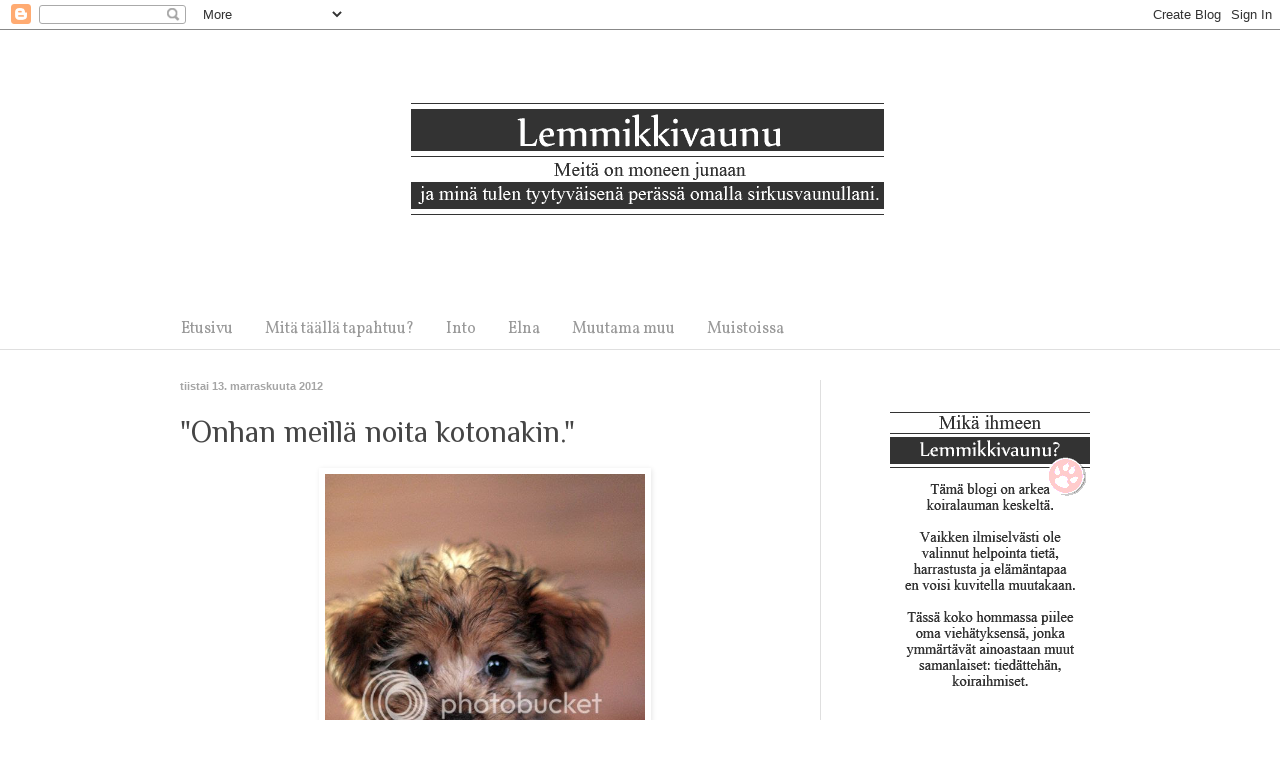

--- FILE ---
content_type: text/html; charset=UTF-8
request_url: https://lemmikkivaunu.blogspot.com/2012/11/meilla-noita-kotonakin.html
body_size: 20323
content:
<!DOCTYPE html>
<html class='v2' dir='ltr' lang='fi'>
<head>
<link href='https://www.blogger.com/static/v1/widgets/335934321-css_bundle_v2.css' rel='stylesheet' type='text/css'/>
<meta content='width=1100' name='viewport'/>
<meta content='text/html; charset=UTF-8' http-equiv='Content-Type'/>
<meta content='blogger' name='generator'/>
<link href='https://lemmikkivaunu.blogspot.com/favicon.ico' rel='icon' type='image/x-icon'/>
<link href='http://lemmikkivaunu.blogspot.com/2012/11/meilla-noita-kotonakin.html' rel='canonical'/>
<link rel="alternate" type="application/atom+xml" title="Lemmikkivaunu - Atom" href="https://lemmikkivaunu.blogspot.com/feeds/posts/default" />
<link rel="alternate" type="application/rss+xml" title="Lemmikkivaunu - RSS" href="https://lemmikkivaunu.blogspot.com/feeds/posts/default?alt=rss" />
<link rel="service.post" type="application/atom+xml" title="Lemmikkivaunu - Atom" href="https://www.blogger.com/feeds/6576136080013563243/posts/default" />

<link rel="alternate" type="application/atom+xml" title="Lemmikkivaunu - Atom" href="https://lemmikkivaunu.blogspot.com/feeds/6311847864127086764/comments/default" />
<!--Can't find substitution for tag [blog.ieCssRetrofitLinks]-->
<link href='http://i73.photobucket.com/albums/i215/Nikiro_2006/Koirat/09112012_4552w_800px.jpg' rel='image_src'/>
<meta content='http://lemmikkivaunu.blogspot.com/2012/11/meilla-noita-kotonakin.html' property='og:url'/>
<meta content='&amp;quot;Onhan meillä noita kotonakin.&amp;quot;' property='og:title'/>
<meta content='        Totesi Into, kun se tapasi eilen ensimmäistä kertaa yllä olevassa kuvassa poseeraavaan pennun, Wilhelmiinan. Se on siis se vanhemmil...' property='og:description'/>
<meta content='https://lh3.googleusercontent.com/blogger_img_proxy/AEn0k_tEoZbuLS-cAfhuxLl91qVxS6XTuCaqqvMixqpdINxuZeSzt_5ku--xSz7US7hOoslHMpRjuJAl5RdMA_Pu1eeMHUcuHPVmwIOp52UBFx4BeTyqlKkJ93Yko8tYiMzgYH2JHpQOrJk1obCxR825tq1Pg6hzrT8=w1200-h630-p-k-no-nu' property='og:image'/>
<title>Lemmikkivaunu: &quot;Onhan meillä noita kotonakin.&quot;</title>
<style type='text/css'>@font-face{font-family:'Copse';font-style:normal;font-weight:400;font-display:swap;src:url(//fonts.gstatic.com/s/copse/v16/11hPGpDKz1rGb3dkFEmDUq-B.woff2)format('woff2');unicode-range:U+0000-00FF,U+0131,U+0152-0153,U+02BB-02BC,U+02C6,U+02DA,U+02DC,U+0304,U+0308,U+0329,U+2000-206F,U+20AC,U+2122,U+2191,U+2193,U+2212,U+2215,U+FEFF,U+FFFD;}@font-face{font-family:'Philosopher';font-style:normal;font-weight:400;font-display:swap;src:url(//fonts.gstatic.com/s/philosopher/v21/vEFV2_5QCwIS4_Dhez5jcWBjT0020NqfZ7c.woff2)format('woff2');unicode-range:U+0460-052F,U+1C80-1C8A,U+20B4,U+2DE0-2DFF,U+A640-A69F,U+FE2E-FE2F;}@font-face{font-family:'Philosopher';font-style:normal;font-weight:400;font-display:swap;src:url(//fonts.gstatic.com/s/philosopher/v21/vEFV2_5QCwIS4_Dhez5jcWBqT0020NqfZ7c.woff2)format('woff2');unicode-range:U+0301,U+0400-045F,U+0490-0491,U+04B0-04B1,U+2116;}@font-face{font-family:'Philosopher';font-style:normal;font-weight:400;font-display:swap;src:url(//fonts.gstatic.com/s/philosopher/v21/vEFV2_5QCwIS4_Dhez5jcWBhT0020NqfZ7c.woff2)format('woff2');unicode-range:U+0102-0103,U+0110-0111,U+0128-0129,U+0168-0169,U+01A0-01A1,U+01AF-01B0,U+0300-0301,U+0303-0304,U+0308-0309,U+0323,U+0329,U+1EA0-1EF9,U+20AB;}@font-face{font-family:'Philosopher';font-style:normal;font-weight:400;font-display:swap;src:url(//fonts.gstatic.com/s/philosopher/v21/vEFV2_5QCwIS4_Dhez5jcWBgT0020NqfZ7c.woff2)format('woff2');unicode-range:U+0100-02BA,U+02BD-02C5,U+02C7-02CC,U+02CE-02D7,U+02DD-02FF,U+0304,U+0308,U+0329,U+1D00-1DBF,U+1E00-1E9F,U+1EF2-1EFF,U+2020,U+20A0-20AB,U+20AD-20C0,U+2113,U+2C60-2C7F,U+A720-A7FF;}@font-face{font-family:'Philosopher';font-style:normal;font-weight:400;font-display:swap;src:url(//fonts.gstatic.com/s/philosopher/v21/vEFV2_5QCwIS4_Dhez5jcWBuT0020Nqf.woff2)format('woff2');unicode-range:U+0000-00FF,U+0131,U+0152-0153,U+02BB-02BC,U+02C6,U+02DA,U+02DC,U+0304,U+0308,U+0329,U+2000-206F,U+20AC,U+2122,U+2191,U+2193,U+2212,U+2215,U+FEFF,U+FFFD;}@font-face{font-family:'Vollkorn';font-style:normal;font-weight:400;font-display:swap;src:url(//fonts.gstatic.com/s/vollkorn/v30/0ybgGDoxxrvAnPhYGzMlQLzuMasz6Df2MHGeE2mcM7Xq3oA9NjE.woff2)format('woff2');unicode-range:U+0460-052F,U+1C80-1C8A,U+20B4,U+2DE0-2DFF,U+A640-A69F,U+FE2E-FE2F;}@font-face{font-family:'Vollkorn';font-style:normal;font-weight:400;font-display:swap;src:url(//fonts.gstatic.com/s/vollkorn/v30/0ybgGDoxxrvAnPhYGzMlQLzuMasz6Df2MHGeGmmcM7Xq3oA9NjE.woff2)format('woff2');unicode-range:U+0301,U+0400-045F,U+0490-0491,U+04B0-04B1,U+2116;}@font-face{font-family:'Vollkorn';font-style:normal;font-weight:400;font-display:swap;src:url(//fonts.gstatic.com/s/vollkorn/v30/0ybgGDoxxrvAnPhYGzMlQLzuMasz6Df2MHGeHWmcM7Xq3oA9NjE.woff2)format('woff2');unicode-range:U+0370-0377,U+037A-037F,U+0384-038A,U+038C,U+038E-03A1,U+03A3-03FF;}@font-face{font-family:'Vollkorn';font-style:normal;font-weight:400;font-display:swap;src:url(//fonts.gstatic.com/s/vollkorn/v30/0ybgGDoxxrvAnPhYGzMlQLzuMasz6Df2MHGeEWmcM7Xq3oA9NjE.woff2)format('woff2');unicode-range:U+0102-0103,U+0110-0111,U+0128-0129,U+0168-0169,U+01A0-01A1,U+01AF-01B0,U+0300-0301,U+0303-0304,U+0308-0309,U+0323,U+0329,U+1EA0-1EF9,U+20AB;}@font-face{font-family:'Vollkorn';font-style:normal;font-weight:400;font-display:swap;src:url(//fonts.gstatic.com/s/vollkorn/v30/0ybgGDoxxrvAnPhYGzMlQLzuMasz6Df2MHGeEGmcM7Xq3oA9NjE.woff2)format('woff2');unicode-range:U+0100-02BA,U+02BD-02C5,U+02C7-02CC,U+02CE-02D7,U+02DD-02FF,U+0304,U+0308,U+0329,U+1D00-1DBF,U+1E00-1E9F,U+1EF2-1EFF,U+2020,U+20A0-20AB,U+20AD-20C0,U+2113,U+2C60-2C7F,U+A720-A7FF;}@font-face{font-family:'Vollkorn';font-style:normal;font-weight:400;font-display:swap;src:url(//fonts.gstatic.com/s/vollkorn/v30/0ybgGDoxxrvAnPhYGzMlQLzuMasz6Df2MHGeHmmcM7Xq3oA9.woff2)format('woff2');unicode-range:U+0000-00FF,U+0131,U+0152-0153,U+02BB-02BC,U+02C6,U+02DA,U+02DC,U+0304,U+0308,U+0329,U+2000-206F,U+20AC,U+2122,U+2191,U+2193,U+2212,U+2215,U+FEFF,U+FFFD;}</style>
<style id='page-skin-1' type='text/css'><!--
/*
-----------------------------------------------
Blogger Template Style
Name:     Simple
Designer: Blogger
URL:      www.blogger.com
----------------------------------------------- */
/* Content
----------------------------------------------- */
body {
font: normal normal 14px Vollkorn;
color: #454545;
background: transparent url(//themes.googleusercontent.com/image?id=0BwVBOzw_-hbMNjViMzQ0ZDEtMWU1NS00ZTBkLWFjY2EtZjM5YmU4OTA2MjBm) repeat-x fixed top center /* Credit: Jason Morrow (http://jasonmorrow.etsy.com) */;
padding: 0 0 0 0;
background-attachment: scroll;
}
html body .content-outer {
min-width: 0;
max-width: 100%;
width: 100%;
}
h2 {
font-size: 22px;
}
a:link {
text-decoration:none;
color: #999999;
}
a:visited {
text-decoration:none;
color: #999999;
}
a:hover {
text-decoration:underline;
color: #000000;
}
.body-fauxcolumn-outer .fauxcolumn-inner {
background: transparent none repeat scroll top left;
_background-image: none;
}
.body-fauxcolumn-outer .cap-top {
position: absolute;
z-index: 1;
height: 400px;
width: 100%;
}
.body-fauxcolumn-outer .cap-top .cap-left {
width: 100%;
background: transparent none repeat-x scroll top left;
_background-image: none;
}
.content-outer {
-moz-box-shadow: 0 0 0 rgba(0, 0, 0, .15);
-webkit-box-shadow: 0 0 0 rgba(0, 0, 0, .15);
-goog-ms-box-shadow: 0 0 0 #333333;
box-shadow: 0 0 0 rgba(0, 0, 0, .15);
margin-bottom: 1px;
}
.content-inner {
padding: 0 0;
}
.main-outer, .footer-outer {
background-color: transparent;
}
/* Header
----------------------------------------------- */
.header-outer {
background: transparent none repeat-x scroll 0 -400px;
_background-image: none;
}
.Header h1 {
font: normal normal 70px Copse;
color: transparent;
text-shadow: 0 0 0 rgba(0, 0, 0, .2);
}
.Header h1 a {
color: transparent;
}
.Header .description {
font-size: 200%;
color: #666666;
}
.header-inner .Header .titlewrapper {
padding: 22px 30px;
}
.header-inner .Header .descriptionwrapper {
padding: 0 30px;
}
/* Tabs
----------------------------------------------- */
.tabs-inner .section:first-child {
border-top: 0 solid #dfdfdf;
}
.tabs-inner .section:first-child ul {
margin-top: -0;
border-top: 0 solid #dfdfdf;
border-left: 0 solid #dfdfdf;
border-right: 0 solid #dfdfdf;
}
.tabs-inner .widget ul {
background: transparent none repeat-x scroll 0 -800px;
_background-image: none;
border-bottom: 0 solid #dfdfdf;
margin-top: 0;
margin-left: -0;
margin-right: -0;
}
.tabs-inner .widget li a {
display: inline-block;
padding: .6em 1em;
font: normal normal 16px Vollkorn;
color: #999999;
border-left: 0 solid transparent;
border-right: 0 solid #dfdfdf;
}
.tabs-inner .widget li:first-child a {
border-left: none;
}
.tabs-inner .widget li.selected a, .tabs-inner .widget li a:hover {
color: #000000;
background-color: transparent;
text-decoration: none;
}
/* Columns
----------------------------------------------- */
.main-outer {
border-top: 1px solid #dfdfdf;
}
.fauxcolumn-left-outer .fauxcolumn-inner {
border-right: 1px solid #dfdfdf;
}
.fauxcolumn-right-outer .fauxcolumn-inner {
border-left: 1px solid #dfdfdf;
}
/* Headings
----------------------------------------------- */
div.widget > h2,
div.widget h2.title {
margin: 0 0 1em 0;
font: normal normal 14px Vollkorn;
color: #666666;
}
/* Widgets
----------------------------------------------- */
.widget .zippy {
color: #dfdfdf;
text-shadow: 2px 2px 1px rgba(0, 0, 0, .1);
}
.widget .popular-posts ul {
list-style: none;
}
/* Posts
----------------------------------------------- */
h2.date-header {
font: normal bold 11px Arial, Tahoma, Helvetica, FreeSans, sans-serif;
}
.date-header span {
background-color: transparent;
color: #a5a5a5;
padding: inherit;
letter-spacing: inherit;
margin: inherit;
}
.main-inner {
padding-top: 30px;
padding-bottom: 30px;
}
.main-inner .column-center-inner {
padding: 0 15px;
}
.main-inner .column-center-inner .section {
margin: 0 15px;
}
.post {
margin: 0 0 25px 0;
}
h3.post-title, .comments h4 {
font: normal normal 30px Philosopher;
margin: .75em 0 0;
}
.post-body {
font-size: 110%;
line-height: 1.4;
position: relative;
}
.post-body img, .post-body .tr-caption-container, .Profile img, .Image img,
.BlogList .item-thumbnail img {
padding: 2px;
background: transparent;
border: 1px solid transparent;
-moz-box-shadow: 1px 1px 5px rgba(0, 0, 0, .1);
-webkit-box-shadow: 1px 1px 5px rgba(0, 0, 0, .1);
box-shadow: 1px 1px 5px rgba(0, 0, 0, .1);
}
.post-body img, .post-body .tr-caption-container {
padding: 5px;
}
.post-body .tr-caption-container {
color: #999999;
}
.post-body .tr-caption-container img {
padding: 0;
background: transparent;
border: none;
-moz-box-shadow: 0 0 0 rgba(0, 0, 0, .1);
-webkit-box-shadow: 0 0 0 rgba(0, 0, 0, .1);
box-shadow: 0 0 0 rgba(0, 0, 0, .1);
}
.post-header {
margin: 0 0 1.5em;
line-height: 1.6;
font-size: 90%;
}
.post-footer {
margin: 20px -2px 0;
padding: 5px 10px;
color: #6e6e6e;
background-color: #fafafa;
border-bottom: 1px solid #efefef;
line-height: 1.6;
font-size: 90%;
}
#comments .comment-author {
padding-top: 1.5em;
border-top: 1px solid #dfdfdf;
background-position: 0 1.5em;
}
#comments .comment-author:first-child {
padding-top: 0;
border-top: none;
}
.avatar-image-container {
margin: .2em 0 0;
}
#comments .avatar-image-container img {
border: 1px solid transparent;
}
/* Comments
----------------------------------------------- */
.comments .comments-content .icon.blog-author {
background-repeat: no-repeat;
background-image: url([data-uri]);
}
.comments .comments-content .loadmore a {
border-top: 1px solid #dfdfdf;
border-bottom: 1px solid #dfdfdf;
}
.comments .comment-thread.inline-thread {
background-color: #fafafa;
}
.comments .continue {
border-top: 2px solid #dfdfdf;
}
/* Accents
---------------------------------------------- */
.section-columns td.columns-cell {
border-left: 1px solid #dfdfdf;
}
.blog-pager {
background: transparent none no-repeat scroll top center;
}
.blog-pager-older-link, .home-link,
.blog-pager-newer-link {
background-color: transparent;
padding: 5px;
}
.footer-outer {
border-top: 0 dashed #bbbbbb;
}
/* Mobile
----------------------------------------------- */
body.mobile  {
background-size: auto;
}
.mobile .body-fauxcolumn-outer {
background: transparent none repeat scroll top left;
}
.mobile .body-fauxcolumn-outer .cap-top {
background-size: 100% auto;
}
.mobile .content-outer {
-webkit-box-shadow: 0 0 3px rgba(0, 0, 0, .15);
box-shadow: 0 0 3px rgba(0, 0, 0, .15);
}
.mobile .tabs-inner .widget ul {
margin-left: 0;
margin-right: 0;
}
.mobile .post {
margin: 0;
}
.mobile .main-inner .column-center-inner .section {
margin: 0;
}
.mobile .date-header span {
padding: 0.1em 10px;
margin: 0 -10px;
}
.mobile h3.post-title {
margin: 0;
}
.mobile .blog-pager {
background: transparent none no-repeat scroll top center;
}
.mobile .footer-outer {
border-top: none;
}
.mobile .main-inner, .mobile .footer-inner {
background-color: transparent;
}
.mobile-index-contents {
color: #454545;
}
.mobile-link-button {
background-color: #999999;
}
.mobile-link-button a:link, .mobile-link-button a:visited {
color: #ffffff;
}
.mobile .tabs-inner .section:first-child {
border-top: none;
}
.mobile .tabs-inner .PageList .widget-content {
background-color: transparent;
color: #000000;
border-top: 0 solid #dfdfdf;
border-bottom: 0 solid #dfdfdf;
}
.mobile .tabs-inner .PageList .widget-content .pagelist-arrow {
border-left: 1px solid #dfdfdf;
}

--></style>
<style id='template-skin-1' type='text/css'><!--
body {
min-width: 980px;
}
.content-outer, .content-fauxcolumn-outer, .region-inner {
min-width: 980px;
max-width: 980px;
_width: 980px;
}
.main-inner .columns {
padding-left: 0;
padding-right: 310px;
}
.main-inner .fauxcolumn-center-outer {
left: 0;
right: 310px;
/* IE6 does not respect left and right together */
_width: expression(this.parentNode.offsetWidth -
parseInt("0") -
parseInt("310px") + 'px');
}
.main-inner .fauxcolumn-left-outer {
width: 0;
}
.main-inner .fauxcolumn-right-outer {
width: 310px;
}
.main-inner .column-left-outer {
width: 0;
right: 100%;
margin-left: -0;
}
.main-inner .column-right-outer {
width: 310px;
margin-right: -310px;
}
#layout {
min-width: 0;
}
#layout .content-outer {
min-width: 0;
width: 800px;
}
#layout .region-inner {
min-width: 0;
width: auto;
}
body#layout div.add_widget {
padding: 8px;
}
body#layout div.add_widget a {
margin-left: 32px;
}
--></style>
<style>
    body {background-image:url(\/\/themes.googleusercontent.com\/image?id=0BwVBOzw_-hbMNjViMzQ0ZDEtMWU1NS00ZTBkLWFjY2EtZjM5YmU4OTA2MjBm);}
    
@media (max-width: 200px) { body {background-image:url(\/\/themes.googleusercontent.com\/image?id=0BwVBOzw_-hbMNjViMzQ0ZDEtMWU1NS00ZTBkLWFjY2EtZjM5YmU4OTA2MjBm&options=w200);}}
@media (max-width: 400px) and (min-width: 201px) { body {background-image:url(\/\/themes.googleusercontent.com\/image?id=0BwVBOzw_-hbMNjViMzQ0ZDEtMWU1NS00ZTBkLWFjY2EtZjM5YmU4OTA2MjBm&options=w400);}}
@media (max-width: 800px) and (min-width: 401px) { body {background-image:url(\/\/themes.googleusercontent.com\/image?id=0BwVBOzw_-hbMNjViMzQ0ZDEtMWU1NS00ZTBkLWFjY2EtZjM5YmU4OTA2MjBm&options=w800);}}
@media (max-width: 1200px) and (min-width: 801px) { body {background-image:url(\/\/themes.googleusercontent.com\/image?id=0BwVBOzw_-hbMNjViMzQ0ZDEtMWU1NS00ZTBkLWFjY2EtZjM5YmU4OTA2MjBm&options=w1200);}}
/* Last tag covers anything over one higher than the previous max-size cap. */
@media (min-width: 1201px) { body {background-image:url(\/\/themes.googleusercontent.com\/image?id=0BwVBOzw_-hbMNjViMzQ0ZDEtMWU1NS00ZTBkLWFjY2EtZjM5YmU4OTA2MjBm&options=w1600);}}
  </style>
<link href='https://www.blogger.com/dyn-css/authorization.css?targetBlogID=6576136080013563243&amp;zx=605299b4-27a2-4315-a252-88f3ea759e84' media='none' onload='if(media!=&#39;all&#39;)media=&#39;all&#39;' rel='stylesheet'/><noscript><link href='https://www.blogger.com/dyn-css/authorization.css?targetBlogID=6576136080013563243&amp;zx=605299b4-27a2-4315-a252-88f3ea759e84' rel='stylesheet'/></noscript>
<meta name='google-adsense-platform-account' content='ca-host-pub-1556223355139109'/>
<meta name='google-adsense-platform-domain' content='blogspot.com'/>

</head>
<body class='loading variant-wide'>
<div class='navbar section' id='navbar' name='Navigointipalkki'><div class='widget Navbar' data-version='1' id='Navbar1'><script type="text/javascript">
    function setAttributeOnload(object, attribute, val) {
      if(window.addEventListener) {
        window.addEventListener('load',
          function(){ object[attribute] = val; }, false);
      } else {
        window.attachEvent('onload', function(){ object[attribute] = val; });
      }
    }
  </script>
<div id="navbar-iframe-container"></div>
<script type="text/javascript" src="https://apis.google.com/js/platform.js"></script>
<script type="text/javascript">
      gapi.load("gapi.iframes:gapi.iframes.style.bubble", function() {
        if (gapi.iframes && gapi.iframes.getContext) {
          gapi.iframes.getContext().openChild({
              url: 'https://www.blogger.com/navbar/6576136080013563243?po\x3d6311847864127086764\x26origin\x3dhttps://lemmikkivaunu.blogspot.com',
              where: document.getElementById("navbar-iframe-container"),
              id: "navbar-iframe"
          });
        }
      });
    </script><script type="text/javascript">
(function() {
var script = document.createElement('script');
script.type = 'text/javascript';
script.src = '//pagead2.googlesyndication.com/pagead/js/google_top_exp.js';
var head = document.getElementsByTagName('head')[0];
if (head) {
head.appendChild(script);
}})();
</script>
</div></div>
<div class='body-fauxcolumns'>
<div class='fauxcolumn-outer body-fauxcolumn-outer'>
<div class='cap-top'>
<div class='cap-left'></div>
<div class='cap-right'></div>
</div>
<div class='fauxborder-left'>
<div class='fauxborder-right'></div>
<div class='fauxcolumn-inner'>
</div>
</div>
<div class='cap-bottom'>
<div class='cap-left'></div>
<div class='cap-right'></div>
</div>
</div>
</div>
<div class='content'>
<div class='content-fauxcolumns'>
<div class='fauxcolumn-outer content-fauxcolumn-outer'>
<div class='cap-top'>
<div class='cap-left'></div>
<div class='cap-right'></div>
</div>
<div class='fauxborder-left'>
<div class='fauxborder-right'></div>
<div class='fauxcolumn-inner'>
</div>
</div>
<div class='cap-bottom'>
<div class='cap-left'></div>
<div class='cap-right'></div>
</div>
</div>
</div>
<div class='content-outer'>
<div class='content-cap-top cap-top'>
<div class='cap-left'></div>
<div class='cap-right'></div>
</div>
<div class='fauxborder-left content-fauxborder-left'>
<div class='fauxborder-right content-fauxborder-right'></div>
<div class='content-inner'>
<header>
<div class='header-outer'>
<div class='header-cap-top cap-top'>
<div class='cap-left'></div>
<div class='cap-right'></div>
</div>
<div class='fauxborder-left header-fauxborder-left'>
<div class='fauxborder-right header-fauxborder-right'></div>
<div class='region-inner header-inner'>
<div class='header section' id='header' name='Otsikko'><div class='widget Header' data-version='1' id='Header1'>
<div id='header-inner'>
<a href='https://lemmikkivaunu.blogspot.com/' style='display: block'>
<img alt='Lemmikkivaunu' height='278px; ' id='Header1_headerimg' src='https://blogger.googleusercontent.com/img/b/R29vZ2xl/AVvXsEjSFa1nWGxpOmMkJJsOkzeI0HKM_SIcXprnWiOXecVA28_vy1ysmgcLTVJgjkWyGlqPIJiNLXAJ4h4sb0ITheVrJE894xkb1JiNvR6NzK7yMO6J_3q6GUl3JA11kuKPNYJQF3IgtMu3KXXL/s1600/lemmikkivaunu_otsake_teksti.gif' style='display: block' width='1000px; '/>
</a>
</div>
</div></div>
</div>
</div>
<div class='header-cap-bottom cap-bottom'>
<div class='cap-left'></div>
<div class='cap-right'></div>
</div>
</div>
</header>
<div class='tabs-outer'>
<div class='tabs-cap-top cap-top'>
<div class='cap-left'></div>
<div class='cap-right'></div>
</div>
<div class='fauxborder-left tabs-fauxborder-left'>
<div class='fauxborder-right tabs-fauxborder-right'></div>
<div class='region-inner tabs-inner'>
<div class='tabs section' id='crosscol' name='Kaikki sarakkeet'><div class='widget PageList' data-version='1' id='PageList1'>
<h2>Sivut</h2>
<div class='widget-content'>
<ul>
<li>
<a href='https://lemmikkivaunu.blogspot.com/'>Etusivu</a>
</li>
<li>
<a href='https://lemmikkivaunu.blogspot.com/p/apinakuningas.html'>Mitä täällä tapahtuu?</a>
</li>
<li>
<a href='https://lemmikkivaunu.blogspot.com/p/into.html'>Into</a>
</li>
<li>
<a href='https://lemmikkivaunu.blogspot.com/p/elna.html'>Elna</a>
</li>
<li>
<a href='https://lemmikkivaunu.blogspot.com/p/muutama-muu.html'>Muutama muu</a>
</li>
<li>
<a href='https://lemmikkivaunu.blogspot.com/p/muistoissa.html'>Muistoissa</a>
</li>
</ul>
<div class='clear'></div>
</div>
</div></div>
<div class='tabs no-items section' id='crosscol-overflow' name='Cross-Column 2'></div>
</div>
</div>
<div class='tabs-cap-bottom cap-bottom'>
<div class='cap-left'></div>
<div class='cap-right'></div>
</div>
</div>
<div class='main-outer'>
<div class='main-cap-top cap-top'>
<div class='cap-left'></div>
<div class='cap-right'></div>
</div>
<div class='fauxborder-left main-fauxborder-left'>
<div class='fauxborder-right main-fauxborder-right'></div>
<div class='region-inner main-inner'>
<div class='columns fauxcolumns'>
<div class='fauxcolumn-outer fauxcolumn-center-outer'>
<div class='cap-top'>
<div class='cap-left'></div>
<div class='cap-right'></div>
</div>
<div class='fauxborder-left'>
<div class='fauxborder-right'></div>
<div class='fauxcolumn-inner'>
</div>
</div>
<div class='cap-bottom'>
<div class='cap-left'></div>
<div class='cap-right'></div>
</div>
</div>
<div class='fauxcolumn-outer fauxcolumn-left-outer'>
<div class='cap-top'>
<div class='cap-left'></div>
<div class='cap-right'></div>
</div>
<div class='fauxborder-left'>
<div class='fauxborder-right'></div>
<div class='fauxcolumn-inner'>
</div>
</div>
<div class='cap-bottom'>
<div class='cap-left'></div>
<div class='cap-right'></div>
</div>
</div>
<div class='fauxcolumn-outer fauxcolumn-right-outer'>
<div class='cap-top'>
<div class='cap-left'></div>
<div class='cap-right'></div>
</div>
<div class='fauxborder-left'>
<div class='fauxborder-right'></div>
<div class='fauxcolumn-inner'>
</div>
</div>
<div class='cap-bottom'>
<div class='cap-left'></div>
<div class='cap-right'></div>
</div>
</div>
<!-- corrects IE6 width calculation -->
<div class='columns-inner'>
<div class='column-center-outer'>
<div class='column-center-inner'>
<div class='main section' id='main' name='Ensisijainen'><div class='widget Blog' data-version='1' id='Blog1'>
<div class='blog-posts hfeed'>

          <div class="date-outer">
        
<h2 class='date-header'><span>tiistai 13. marraskuuta 2012</span></h2>

          <div class="date-posts">
        
<div class='post-outer'>
<div class='post hentry uncustomized-post-template' itemprop='blogPost' itemscope='itemscope' itemtype='http://schema.org/BlogPosting'>
<meta content='http://i73.photobucket.com/albums/i215/Nikiro_2006/Koirat/09112012_4552w_800px.jpg' itemprop='image_url'/>
<meta content='6576136080013563243' itemprop='blogId'/>
<meta content='6311847864127086764' itemprop='postId'/>
<a name='6311847864127086764'></a>
<h3 class='post-title entry-title' itemprop='name'>
&quot;Onhan meillä noita kotonakin.&quot;
</h3>
<div class='post-header'>
<div class='post-header-line-1'></div>
</div>
<div class='post-body entry-content' id='post-body-6311847864127086764' itemprop='description articleBody'>
<div class="separator" style="clear: both; text-align: justify;">
</div>
<div style="margin-left: 1em; margin-right: 1em; text-align: center;">
<img alt="" class="aligncenter" height="480" src="https://lh3.googleusercontent.com/blogger_img_proxy/AEn0k_tEoZbuLS-cAfhuxLl91qVxS6XTuCaqqvMixqpdINxuZeSzt_5ku--xSz7US7hOoslHMpRjuJAl5RdMA_Pu1eeMHUcuHPVmwIOp52UBFx4BeTyqlKkJ93Yko8tYiMzgYH2JHpQOrJk1obCxR825tq1Pg6hzrT8=s0-d" width="320"></div>
<div style="text-align: justify;">
<br /></div>
<div style="text-align: justify;">
</div>
Totesi Into, kun se tapasi eilen ensimmäistä kertaa yllä olevassa kuvassa poseeraavaan pennun, Wilhelmiinan. Se on siis se vanhemmilleni kuuluva koira, joka oikeastaan on kavereiden kesken ihan vaan Milli.<br />
<div style="text-align: justify;">
Vaikutti tosiaan siltä, että Into piti vajaan kahden kilon painoista pentua minä tahansa nursuna, ja nursu taas on määritelmä kaikelle kanin ja marsun tapaiselle.</div>
<div style="text-align: justify;">
<br /></div>
<div style="text-align: justify;">
Pienen pieni Milli oli kovin kiinnostunut Intosta ja kutsui sitä jopa leikkiinkin, mutta marsunkaltainen eläin ei olisi vähempää voinut kiinnostaa punaturkkista koiraa, joka yritti parhaansa mukaan selvittää, mistä kaikki tämä koiran haju ja nämä mielenkiintoiset lelut ovat ilmestyneet. Näytti siltä, että se ei noteerannut Milliä ollenkaan koirana. Melkoinen loukkaus pienen koiran arvolle!</div>
<div style="text-align: justify;">
<br /></div>
<div style="text-align: center;">
<img alt="" class="aligncenter" height="323" src="https://lh3.googleusercontent.com/blogger_img_proxy/AEn0k_soIu0MwAq9CYx7aUqoXJFxgBtDWasLVw7_m-ifDZCy0bXCmEsnu0qBOYEkYqxPt4x18rTOMACJLdU1dAMdwczNVnGyjRxbzaHcGms_iUwlvX_hMJxexXMYxYgoW8QjECrQIdV87ARiipYiPI5hmIpb8p32UA=s0-d" width="485"></div>
<div style="text-align: justify;">
<br /></div>
<div style="text-align: justify;">
Elnasta puolestaan löytyi taas se sama puoli, jonka olin bongannut siitä aiemminkin. Se oli ihan häkeltynyt, mutta selvästi ihastuksissaan pikkuisesta. Se käyttäytyi asiallisesti ja sopivan välinpitämättömästi pentua kohtaan (koska parasta sen mielestä olivat tietenkin pienen pieni vesikippo ja kaikki hauskat minikokoiset lelut), mutta kyllä sitä pentu selvästi myös kiinnosti - Elna nuuskutteli Millin turkkia tarkasti ja jopa lipaisi tätä. Milli lätki itseensä nähden jättikokoista Elnaa suruitta tassullaan, eikä muutenkaan vierastanut tai arkaillut yhtään isompia koiria.</div>
<div style="text-align: justify;">
<br /></div>
<div style="text-align: justify;">
Paljoa paremmin maanantai ei olisi voinutkaan sujua! Rennon, mutta tehokkaan työpäivän jälkeen olin pyörähtänyt kotona vain sen verran, että sain vaihdettua vaatteet ja haettua koirat ja treenitarpeet messiin, ja tämän tehtyäni suuntasin koplan kanssa treenaamaan yhdessä Pian ja bc Manan, sekä yhden uuden koirakon kanssa.</div>
<div style="text-align: justify;">
<br /></div>
<div style="text-align: justify;">
Mun hieno BH-koe suunnitelmahan meni sitten ihan plörinäksi, tavoiteaikataulun mukaan meidän olisi pitänyt viime viikonloppuna olla ihan täydellisessä kuosissa, mutta kappas vaan, kun eteentulossa on edelleenkin käytössä käsiavut ja paikallaolossa koiran katsekontakti suuntaa milloin minuun ja milloin kaikkeen ihan muuhun... Hupsista! Tänään tehtiinkin sitten paikallaoloa superpalkalla (palkkalautasen avulla) siten, että koira vapautui vasta intensiivisestä ja hyvästä kontaktista herkuttelemaan. Lisäksi otettiin vähän seuraamista ja henkilöryhmän tynkää. Eteentulon käsiapuja ja paikallaolon katsekontaktia sekä häiriötreeniä lukuunottamatta kokonaisuus alkaa olemaan kuitenkin melkolailla paketissa ja pienen hienosäädön myötä ollaankin jo ihan varmasti koekunnossa!</div>
<div style="text-align: justify;">
<br /></div>
<div style="text-align: justify;">
Treenien jälkeen käytiin tosiaankin kylässä vanhemmillani morjenstamassa pientä Milliä. Alunperin Remun, joka oli koko ajan kotona pomppinut perässäni ryntäillessäni huoneesta toiseen reppua pakatessani, oli pitänyt jäädä kokonaan kotiin, mutta nyt se olikin sitten mukana autossa, kun se oli eteisessä sitten loppujen lopuksi kaikkein innokkaimman näköinen lähtijä. Mutta autossa odotteluun se saikin tyytyä, mitä tuli treeneihin ja pennun morjenstamiseen. Treenien missaamista nyt ei varmaan täydy paljoa selitellä, mutta pennun tapaamisenkin Remu joutui jättämään väliin, koska no, edelleenkään terrierin ajatusmaailmaa ymmärtämättä en tiedä, miksi juuri meidän Remu sattuu olemaan ainoa tuntemani uroskoira, joka ei ollenkaan väistä pikkupennun hajua vaan ryhtyy heti, kröhöm, hommiin ja itse asiaan, vaikka kyseessä olisikin vain 8 viikon ikäinen penneli. Niin, siis muodollisuudet jätettiin tällä kertaa väliin terrierin osalta ja Remu saa tavata Millin sitten, kun pikku kaverilla&nbsp; varmasti on kanttia väläyttää kulmahammasta ahdistelevalle terrierille.</div>
<div style='clear: both;'></div>
</div>
<div class='post-footer'>
<div class='post-footer-line post-footer-line-1'>
<span class='post-author vcard'>
Lähettänyt
<span class='fn' itemprop='author' itemscope='itemscope' itemtype='http://schema.org/Person'>
<meta content='https://www.blogger.com/profile/04833845713541096444' itemprop='url'/>
<a class='g-profile' href='https://www.blogger.com/profile/04833845713541096444' rel='author' title='author profile'>
<span itemprop='name'>Unknown</span>
</a>
</span>
</span>
<span class='post-timestamp'>
klo
<meta content='http://lemmikkivaunu.blogspot.com/2012/11/meilla-noita-kotonakin.html' itemprop='url'/>
<a class='timestamp-link' href='https://lemmikkivaunu.blogspot.com/2012/11/meilla-noita-kotonakin.html' rel='bookmark' title='permanent link'><abbr class='published' itemprop='datePublished' title='2012-11-13T10:01:00+02:00'>10.01</abbr></a>
</span>
<span class='post-comment-link'>
</span>
<span class='post-icons'>
<span class='item-control blog-admin pid-348166827'>
<a href='https://www.blogger.com/post-edit.g?blogID=6576136080013563243&postID=6311847864127086764&from=pencil' title='Muokkaa tekstiä'>
<img alt='' class='icon-action' height='18' src='https://resources.blogblog.com/img/icon18_edit_allbkg.gif' width='18'/>
</a>
</span>
</span>
<div class='post-share-buttons goog-inline-block'>
<a class='goog-inline-block share-button sb-email' href='https://www.blogger.com/share-post.g?blogID=6576136080013563243&postID=6311847864127086764&target=email' target='_blank' title='Kohteen lähettäminen sähköpostitse'><span class='share-button-link-text'>Kohteen lähettäminen sähköpostitse</span></a><a class='goog-inline-block share-button sb-blog' href='https://www.blogger.com/share-post.g?blogID=6576136080013563243&postID=6311847864127086764&target=blog' onclick='window.open(this.href, "_blank", "height=270,width=475"); return false;' target='_blank' title='Bloggaa tästä!'><span class='share-button-link-text'>Bloggaa tästä!</span></a><a class='goog-inline-block share-button sb-twitter' href='https://www.blogger.com/share-post.g?blogID=6576136080013563243&postID=6311847864127086764&target=twitter' target='_blank' title='Jaa X:ssä'><span class='share-button-link-text'>Jaa X:ssä</span></a><a class='goog-inline-block share-button sb-facebook' href='https://www.blogger.com/share-post.g?blogID=6576136080013563243&postID=6311847864127086764&target=facebook' onclick='window.open(this.href, "_blank", "height=430,width=640"); return false;' target='_blank' title='Jaa Facebookiin'><span class='share-button-link-text'>Jaa Facebookiin</span></a><a class='goog-inline-block share-button sb-pinterest' href='https://www.blogger.com/share-post.g?blogID=6576136080013563243&postID=6311847864127086764&target=pinterest' target='_blank' title='Jaa Pinterestiin'><span class='share-button-link-text'>Jaa Pinterestiin</span></a>
</div>
</div>
<div class='post-footer-line post-footer-line-2'>
<span class='post-labels'>
Tunnisteet:
<a href='https://lemmikkivaunu.blogspot.com/search/label/Koirakaverit' rel='tag'>Koirakaverit</a>,
<a href='https://lemmikkivaunu.blogspot.com/search/label/Kuvia' rel='tag'>Kuvia</a>,
<a href='https://lemmikkivaunu.blogspot.com/search/label/Laumaelo' rel='tag'>Laumaelo</a>,
<a href='https://lemmikkivaunu.blogspot.com/search/label/Muuta' rel='tag'>Muuta</a>,
<a href='https://lemmikkivaunu.blogspot.com/search/label/Treenit' rel='tag'>Treenit</a>
</span>
</div>
<div class='post-footer-line post-footer-line-3'>
<span class='post-location'>
</span>
</div>
</div>
</div>
<div class='comments' id='comments'>
<a name='comments'></a>
<h4>7 kommenttia:</h4>
<div class='comments-content'>
<script async='async' src='' type='text/javascript'></script>
<script type='text/javascript'>
    (function() {
      var items = null;
      var msgs = null;
      var config = {};

// <![CDATA[
      var cursor = null;
      if (items && items.length > 0) {
        cursor = parseInt(items[items.length - 1].timestamp) + 1;
      }

      var bodyFromEntry = function(entry) {
        var text = (entry &&
                    ((entry.content && entry.content.$t) ||
                     (entry.summary && entry.summary.$t))) ||
            '';
        if (entry && entry.gd$extendedProperty) {
          for (var k in entry.gd$extendedProperty) {
            if (entry.gd$extendedProperty[k].name == 'blogger.contentRemoved') {
              return '<span class="deleted-comment">' + text + '</span>';
            }
          }
        }
        return text;
      }

      var parse = function(data) {
        cursor = null;
        var comments = [];
        if (data && data.feed && data.feed.entry) {
          for (var i = 0, entry; entry = data.feed.entry[i]; i++) {
            var comment = {};
            // comment ID, parsed out of the original id format
            var id = /blog-(\d+).post-(\d+)/.exec(entry.id.$t);
            comment.id = id ? id[2] : null;
            comment.body = bodyFromEntry(entry);
            comment.timestamp = Date.parse(entry.published.$t) + '';
            if (entry.author && entry.author.constructor === Array) {
              var auth = entry.author[0];
              if (auth) {
                comment.author = {
                  name: (auth.name ? auth.name.$t : undefined),
                  profileUrl: (auth.uri ? auth.uri.$t : undefined),
                  avatarUrl: (auth.gd$image ? auth.gd$image.src : undefined)
                };
              }
            }
            if (entry.link) {
              if (entry.link[2]) {
                comment.link = comment.permalink = entry.link[2].href;
              }
              if (entry.link[3]) {
                var pid = /.*comments\/default\/(\d+)\?.*/.exec(entry.link[3].href);
                if (pid && pid[1]) {
                  comment.parentId = pid[1];
                }
              }
            }
            comment.deleteclass = 'item-control blog-admin';
            if (entry.gd$extendedProperty) {
              for (var k in entry.gd$extendedProperty) {
                if (entry.gd$extendedProperty[k].name == 'blogger.itemClass') {
                  comment.deleteclass += ' ' + entry.gd$extendedProperty[k].value;
                } else if (entry.gd$extendedProperty[k].name == 'blogger.displayTime') {
                  comment.displayTime = entry.gd$extendedProperty[k].value;
                }
              }
            }
            comments.push(comment);
          }
        }
        return comments;
      };

      var paginator = function(callback) {
        if (hasMore()) {
          var url = config.feed + '?alt=json&v=2&orderby=published&reverse=false&max-results=50';
          if (cursor) {
            url += '&published-min=' + new Date(cursor).toISOString();
          }
          window.bloggercomments = function(data) {
            var parsed = parse(data);
            cursor = parsed.length < 50 ? null
                : parseInt(parsed[parsed.length - 1].timestamp) + 1
            callback(parsed);
            window.bloggercomments = null;
          }
          url += '&callback=bloggercomments';
          var script = document.createElement('script');
          script.type = 'text/javascript';
          script.src = url;
          document.getElementsByTagName('head')[0].appendChild(script);
        }
      };
      var hasMore = function() {
        return !!cursor;
      };
      var getMeta = function(key, comment) {
        if ('iswriter' == key) {
          var matches = !!comment.author
              && comment.author.name == config.authorName
              && comment.author.profileUrl == config.authorUrl;
          return matches ? 'true' : '';
        } else if ('deletelink' == key) {
          return config.baseUri + '/comment/delete/'
               + config.blogId + '/' + comment.id;
        } else if ('deleteclass' == key) {
          return comment.deleteclass;
        }
        return '';
      };

      var replybox = null;
      var replyUrlParts = null;
      var replyParent = undefined;

      var onReply = function(commentId, domId) {
        if (replybox == null) {
          // lazily cache replybox, and adjust to suit this style:
          replybox = document.getElementById('comment-editor');
          if (replybox != null) {
            replybox.height = '250px';
            replybox.style.display = 'block';
            replyUrlParts = replybox.src.split('#');
          }
        }
        if (replybox && (commentId !== replyParent)) {
          replybox.src = '';
          document.getElementById(domId).insertBefore(replybox, null);
          replybox.src = replyUrlParts[0]
              + (commentId ? '&parentID=' + commentId : '')
              + '#' + replyUrlParts[1];
          replyParent = commentId;
        }
      };

      var hash = (window.location.hash || '#').substring(1);
      var startThread, targetComment;
      if (/^comment-form_/.test(hash)) {
        startThread = hash.substring('comment-form_'.length);
      } else if (/^c[0-9]+$/.test(hash)) {
        targetComment = hash.substring(1);
      }

      // Configure commenting API:
      var configJso = {
        'maxDepth': config.maxThreadDepth
      };
      var provider = {
        'id': config.postId,
        'data': items,
        'loadNext': paginator,
        'hasMore': hasMore,
        'getMeta': getMeta,
        'onReply': onReply,
        'rendered': true,
        'initComment': targetComment,
        'initReplyThread': startThread,
        'config': configJso,
        'messages': msgs
      };

      var render = function() {
        if (window.goog && window.goog.comments) {
          var holder = document.getElementById('comment-holder');
          window.goog.comments.render(holder, provider);
        }
      };

      // render now, or queue to render when library loads:
      if (window.goog && window.goog.comments) {
        render();
      } else {
        window.goog = window.goog || {};
        window.goog.comments = window.goog.comments || {};
        window.goog.comments.loadQueue = window.goog.comments.loadQueue || [];
        window.goog.comments.loadQueue.push(render);
      }
    })();
// ]]>
  </script>
<div id='comment-holder'>
<div class="comment-thread toplevel-thread"><ol id="top-ra"><li class="comment" id="c5370027178559186672"><div class="avatar-image-container"><img src="//resources.blogblog.com/img/blank.gif" alt=""/></div><div class="comment-block"><div class="comment-header"><cite class="user"><a href="http://www.wallattomat.net/hurtat" rel="nofollow">Wiivi</a></cite><span class="icon user "></span><span class="datetime secondary-text"><a rel="nofollow" href="https://lemmikkivaunu.blogspot.com/2012/11/meilla-noita-kotonakin.html?showComment=1352794361000#c5370027178559186672">13. marraskuuta 2012 klo 10.12</a></span></div><p class="comment-content">Voi ei miten ihana on tämä Milli..! Tahdon sen nyt-heti-tänne mun luo! ;-)<br><br>Meillä Ossi suhtautuu pentuihin samaan tyyliin kuin Into, ingooraa ne varsin voimakkaasti! Manu on taas mikä ihanin leikittäjä. Se jaksaa juosta pentujen kanssa vaikka kuinka pitkään - ja leikkii niiden kanssa todella nätisti. Auralla ei olekaan kokemusta muusta kuin pentuna olosta.. ;-) Uskon Auran saavan sydärin kun sille pentua näyttäisi..! <br><br>Remu on siis hieman innokas poitsu! Haha! :-D Mikä julma kohtalo, kun toinen olisi niin mielellään halunnut tulla menoihin mukaan... Tiedä mikä treenikoira sieltä vielä purkautuisikin..!! <br>Ainakin meidän narttukoira osasi jo hyvin pienenä (4kk) antaa loistokkaasti meidän pojille hammasta. Tiedä sitten, onko Milli kuinka kipakka tapaus niinkuin tuo meidän Aura tuppaa olemaan. Se on melkoinen bitch! :D</p><span class="comment-actions secondary-text"><a class="comment-reply" target="_self" data-comment-id="5370027178559186672">Vastaa</a><span class="item-control blog-admin blog-admin pid-1155866981"><a target="_self" href="https://www.blogger.com/comment/delete/6576136080013563243/5370027178559186672">Poista</a></span></span></div><div class="comment-replies"><div id="c5370027178559186672-rt" class="comment-thread inline-thread hidden"><span class="thread-toggle thread-expanded"><span class="thread-arrow"></span><span class="thread-count"><a target="_self">Vastaukset</a></span></span><ol id="c5370027178559186672-ra" class="thread-chrome thread-expanded"><div></div><div id="c5370027178559186672-continue" class="continue"><a class="comment-reply" target="_self" data-comment-id="5370027178559186672">Vastaa</a></div></ol></div></div><div class="comment-replybox-single" id="c5370027178559186672-ce"></div></li><li class="comment" id="c2309431528674698634"><div class="avatar-image-container"><img src="//resources.blogblog.com/img/blank.gif" alt=""/></div><div class="comment-block"><div class="comment-header"><cite class="user"><a href="http://nikirox.wordpress.com" rel="nofollow">Jenna</a></cite><span class="icon user "></span><span class="datetime secondary-text"><a rel="nofollow" href="https://lemmikkivaunu.blogspot.com/2012/11/meilla-noita-kotonakin.html?showComment=1352795089000#c2309431528674698634">13. marraskuuta 2012 klo 10.24</a></span></div><p class="comment-content">Tuo Inton ja Ossin tapa reagoida pentuihin lienee varsin luonnollista uroksille. Pennuissahan on suojaava haju, jotta ne eivät puolustuskyvyttöminä tulisi tapetuksi, mutta Remun reaktiota en sitten kerta kaikkiaan ymmärrä! Kyllä sillä nyt pitäisi olla samanlainen nenä ja ohjekirja aivoissaan, kuin muillakin koirilla! Alan epäilemään, että se loppujen lopuksi on vain hyvin häiriintynyt persoona. :D<br><br>Niin ja toisinaan, kun yleisöä on riittävästi (ja se on oikeanlaista), olen kyllä ottanut Remunkin treenaamaan ja hauskuuttamaan ihmisiä. Se on ollut viime aikoina vaan sellaista, että se olen yksin minä, joka hauskuuttaa yleisöä Remun tutkiessa kentän laitoja tai puuhaillessa jotain omiaan... Joten se siitä, tyydyn itseni nolaamiseen sitten vaikka punaturkin kanssa. :D<br><br>En tiedä mitä tuosta Millistä vielä tulee - eiköhän siitä pian ole apinalauman kapteeniksi, nimittäin pentutreffeillä ja omien koirieni keskuudessa se kulkee ryhdikkäänä ja rinta rottingilla, eikä arkaile isompienkaan koirien läsnä ollessa! Mistäköhän noin pienet koirat oikein saakaan sitä julmettua egoa aikaiseksi...</p><span class="comment-actions secondary-text"><a class="comment-reply" target="_self" data-comment-id="2309431528674698634">Vastaa</a><span class="item-control blog-admin blog-admin pid-1155866981"><a target="_self" href="https://www.blogger.com/comment/delete/6576136080013563243/2309431528674698634">Poista</a></span></span></div><div class="comment-replies"><div id="c2309431528674698634-rt" class="comment-thread inline-thread hidden"><span class="thread-toggle thread-expanded"><span class="thread-arrow"></span><span class="thread-count"><a target="_self">Vastaukset</a></span></span><ol id="c2309431528674698634-ra" class="thread-chrome thread-expanded"><div></div><div id="c2309431528674698634-continue" class="continue"><a class="comment-reply" target="_self" data-comment-id="2309431528674698634">Vastaa</a></div></ol></div></div><div class="comment-replybox-single" id="c2309431528674698634-ce"></div></li><li class="comment" id="c1413327768314655323"><div class="avatar-image-container"><img src="//resources.blogblog.com/img/blank.gif" alt=""/></div><div class="comment-block"><div class="comment-header"><cite class="user"><a href="http://www.myyrakoirat.blogspot.com" rel="nofollow">Wiivi</a></cite><span class="icon user "></span><span class="datetime secondary-text"><a rel="nofollow" href="https://lemmikkivaunu.blogspot.com/2012/11/meilla-noita-kotonakin.html?showComment=1352804142000#c1413327768314655323">13. marraskuuta 2012 klo 12.55</a></span></div><p class="comment-content">:D Remu menee samaan kategoriaan miellyttämishalunsa kanssa kun meidän Manu.. Ruuan eteen tekee (joskus jos millään herra viitsii) muutaman tempun. Tokosta ei tule kyllä yhtään mitään, koska mäyräkoiran nenä vie ja minä koitan jotain saada aikaiseksi - eli samaan tyyliin kun teillä! Mutta uskon, että kun löytyisi se oikea motivaation lähde niin varmasti nämä - hieman itsepäisemmätkin ylhäisyydet - tekisi jotain.. ;-) <br>(Äläkä huolestu tuosta nylkytyksestä.. Meidän Manu osoittaa rakkauttaan - Ossin lempparilelulle - pehmonallelle päivittäin ainakin 30 kertaa... :D Vaikka kuinka kiellän, niin ei se tapa vaan karsiudu pois... -__- Herra on saanut rakkaudenosoituksellaan parikin kertaa olkkarin lattiaan saakka ulottuvan verhon alas, älä kysy kuinka..! :D)<br><br>Hyvä, että Milli on rohkea neitokainen! Pikkukoirilla tuo ego korvaa puuttuvan koon.. ;-)</p><span class="comment-actions secondary-text"><a class="comment-reply" target="_self" data-comment-id="1413327768314655323">Vastaa</a><span class="item-control blog-admin blog-admin pid-1155866981"><a target="_self" href="https://www.blogger.com/comment/delete/6576136080013563243/1413327768314655323">Poista</a></span></span></div><div class="comment-replies"><div id="c1413327768314655323-rt" class="comment-thread inline-thread hidden"><span class="thread-toggle thread-expanded"><span class="thread-arrow"></span><span class="thread-count"><a target="_self">Vastaukset</a></span></span><ol id="c1413327768314655323-ra" class="thread-chrome thread-expanded"><div></div><div id="c1413327768314655323-continue" class="continue"><a class="comment-reply" target="_self" data-comment-id="1413327768314655323">Vastaa</a></div></ol></div></div><div class="comment-replybox-single" id="c1413327768314655323-ce"></div></li><li class="comment" id="c2662874806096449002"><div class="avatar-image-container"><img src="//resources.blogblog.com/img/blank.gif" alt=""/></div><div class="comment-block"><div class="comment-header"><cite class="user"><a href="http://www.laulavalintukoira.fi" rel="nofollow">Tiina</a></cite><span class="icon user "></span><span class="datetime secondary-text"><a rel="nofollow" href="https://lemmikkivaunu.blogspot.com/2012/11/meilla-noita-kotonakin.html?showComment=1352826738000#c2662874806096449002">13. marraskuuta 2012 klo 19.12</a></span></div><p class="comment-content">Niin söpö pieni tyyppi, ihana!<br><br>Meillä Enna yleensä jättää ihan huomiotta kaikenlaiset pentukoirat, mutta Luna rrrrakastaa niitä ja taantuu niiden tasolle, juuri sopivaa seuraa henkisesti kakaralle. :D Ennan mielestä kavereiden pentuja ei vaan kertakaikkiaan ole olemassa... Enna tosin pitää kyllä omista lapsistaan ja on niiden myötä tainnut pikkuisen jopa heltyä.<br><br>Ja tsemppiä BH-treenailuihin, toivottavasti pian pääsette kokeeseen! :)</p><span class="comment-actions secondary-text"><a class="comment-reply" target="_self" data-comment-id="2662874806096449002">Vastaa</a><span class="item-control blog-admin blog-admin pid-1155866981"><a target="_self" href="https://www.blogger.com/comment/delete/6576136080013563243/2662874806096449002">Poista</a></span></span></div><div class="comment-replies"><div id="c2662874806096449002-rt" class="comment-thread inline-thread hidden"><span class="thread-toggle thread-expanded"><span class="thread-arrow"></span><span class="thread-count"><a target="_self">Vastaukset</a></span></span><ol id="c2662874806096449002-ra" class="thread-chrome thread-expanded"><div></div><div id="c2662874806096449002-continue" class="continue"><a class="comment-reply" target="_self" data-comment-id="2662874806096449002">Vastaa</a></div></ol></div></div><div class="comment-replybox-single" id="c2662874806096449002-ce"></div></li><li class="comment" id="c5490302492682785371"><div class="avatar-image-container"><img src="//resources.blogblog.com/img/blank.gif" alt=""/></div><div class="comment-block"><div class="comment-header"><cite class="user"><a href="http://nikirox.wordpress.com" rel="nofollow">Jenna</a></cite><span class="icon user "></span><span class="datetime secondary-text"><a rel="nofollow" href="https://lemmikkivaunu.blogspot.com/2012/11/meilla-noita-kotonakin.html?showComment=1352915873000#c5490302492682785371">14. marraskuuta 2012 klo 19.57</a></span></div><p class="comment-content">Wiivi, voi Manua! Hölmö poika parka! :D<br><br>Tiina, kiitos! En malta odottaa, että päästään kokeeseen, sitten voisikin jo rauhassa alkaa tavoittelemaan tokon koulutustunnuksiakin! Taidan olla hämäläisittäin vähän hidas näissä hommissa, mutta parempi myöhään kuin ei milloinkaan!</p><span class="comment-actions secondary-text"><a class="comment-reply" target="_self" data-comment-id="5490302492682785371">Vastaa</a><span class="item-control blog-admin blog-admin pid-1155866981"><a target="_self" href="https://www.blogger.com/comment/delete/6576136080013563243/5490302492682785371">Poista</a></span></span></div><div class="comment-replies"><div id="c5490302492682785371-rt" class="comment-thread inline-thread hidden"><span class="thread-toggle thread-expanded"><span class="thread-arrow"></span><span class="thread-count"><a target="_self">Vastaukset</a></span></span><ol id="c5490302492682785371-ra" class="thread-chrome thread-expanded"><div></div><div id="c5490302492682785371-continue" class="continue"><a class="comment-reply" target="_self" data-comment-id="5490302492682785371">Vastaa</a></div></ol></div></div><div class="comment-replybox-single" id="c5490302492682785371-ce"></div></li><li class="comment" id="c2563995961680550525"><div class="avatar-image-container"><img src="//resources.blogblog.com/img/blank.gif" alt=""/></div><div class="comment-block"><div class="comment-header"><cite class="user">Riikka</cite><span class="icon user "></span><span class="datetime secondary-text"><a rel="nofollow" href="https://lemmikkivaunu.blogspot.com/2012/11/meilla-noita-kotonakin.html?showComment=1352963626000#c2563995961680550525">15. marraskuuta 2012 klo 9.13</a></span></div><p class="comment-content">Kiva kuulla että Into alkaa olla pikkuhiljaa koekunnossa! Todella pientä viilausta tuntuu enää olevan teillä vailla. Jokos sä olet katsonut koekalenteria sillä silmällä, vai onko jo ilmokin matkaan lähtenyt?</p><span class="comment-actions secondary-text"><a class="comment-reply" target="_self" data-comment-id="2563995961680550525">Vastaa</a><span class="item-control blog-admin blog-admin pid-1155866981"><a target="_self" href="https://www.blogger.com/comment/delete/6576136080013563243/2563995961680550525">Poista</a></span></span></div><div class="comment-replies"><div id="c2563995961680550525-rt" class="comment-thread inline-thread hidden"><span class="thread-toggle thread-expanded"><span class="thread-arrow"></span><span class="thread-count"><a target="_self">Vastaukset</a></span></span><ol id="c2563995961680550525-ra" class="thread-chrome thread-expanded"><div></div><div id="c2563995961680550525-continue" class="continue"><a class="comment-reply" target="_self" data-comment-id="2563995961680550525">Vastaa</a></div></ol></div></div><div class="comment-replybox-single" id="c2563995961680550525-ce"></div></li><li class="comment" id="c252352291756753840"><div class="avatar-image-container"><img src="//www.blogger.com/img/blogger_logo_round_35.png" alt=""/></div><div class="comment-block"><div class="comment-header"><cite class="user"><a href="https://www.blogger.com/profile/04833845713541096444" rel="nofollow">Unknown</a></cite><span class="icon user blog-author"></span><span class="datetime secondary-text"><a rel="nofollow" href="https://lemmikkivaunu.blogspot.com/2012/11/meilla-noita-kotonakin.html?showComment=1353206723786#c252352291756753840">18. marraskuuta 2012 klo 4.45</a></span></div><p class="comment-content">Riikka, ilmon piti tosiaan lähteä siten, että oltais päästy isänpäivän kokeeseen, mutta sitten kepo kertoikin, että meillä on se kyseinen päivä jo täyteen buukattuna sukunsa puolesta. Höh! Se olikin sitten ainoa tänä vuonna oleva BH kohtuullisen ajomatkan päässä ja ensivuoden koekalenteria ei löydy vielä mistään!</p><span class="comment-actions secondary-text"><a class="comment-reply" target="_self" data-comment-id="252352291756753840">Vastaa</a><span class="item-control blog-admin blog-admin pid-348166827"><a target="_self" href="https://www.blogger.com/comment/delete/6576136080013563243/252352291756753840">Poista</a></span></span></div><div class="comment-replies"><div id="c252352291756753840-rt" class="comment-thread inline-thread hidden"><span class="thread-toggle thread-expanded"><span class="thread-arrow"></span><span class="thread-count"><a target="_self">Vastaukset</a></span></span><ol id="c252352291756753840-ra" class="thread-chrome thread-expanded"><div></div><div id="c252352291756753840-continue" class="continue"><a class="comment-reply" target="_self" data-comment-id="252352291756753840">Vastaa</a></div></ol></div></div><div class="comment-replybox-single" id="c252352291756753840-ce"></div></li></ol><div id="top-continue" class="continue"><a class="comment-reply" target="_self">Lisää kommentti</a></div><div class="comment-replybox-thread" id="top-ce"></div><div class="loadmore hidden" data-post-id="6311847864127086764"><a target="_self">Lataa lisää...</a></div></div>
</div>
</div>
<p class='comment-footer'>
<div class='comment-form'>
<a name='comment-form'></a>
<p>
</p>
<a href='https://www.blogger.com/comment/frame/6576136080013563243?po=6311847864127086764&hl=fi&saa=85391&origin=https://lemmikkivaunu.blogspot.com' id='comment-editor-src'></a>
<iframe allowtransparency='true' class='blogger-iframe-colorize blogger-comment-from-post' frameborder='0' height='410px' id='comment-editor' name='comment-editor' src='' width='100%'></iframe>
<script src='https://www.blogger.com/static/v1/jsbin/2830521187-comment_from_post_iframe.js' type='text/javascript'></script>
<script type='text/javascript'>
      BLOG_CMT_createIframe('https://www.blogger.com/rpc_relay.html');
    </script>
</div>
</p>
<div id='backlinks-container'>
<div id='Blog1_backlinks-container'>
</div>
</div>
</div>
</div>

        </div></div>
      
</div>
<div class='blog-pager' id='blog-pager'>
<span id='blog-pager-newer-link'>
<a class='blog-pager-newer-link' href='https://lemmikkivaunu.blogspot.com/2012/11/hupsista-saatana.html' id='Blog1_blog-pager-newer-link' title='Uudempi teksti'>Uudempi teksti</a>
</span>
<span id='blog-pager-older-link'>
<a class='blog-pager-older-link' href='https://lemmikkivaunu.blogspot.com/2012/11/and-if-you-go-i-wanna-go-with-you.html' id='Blog1_blog-pager-older-link' title='Vanhempi viesti'>Vanhempi viesti</a>
</span>
<a class='home-link' href='https://lemmikkivaunu.blogspot.com/'>Etusivu</a>
</div>
<div class='clear'></div>
<div class='post-feeds'>
<div class='feed-links'>
Tilaa:
<a class='feed-link' href='https://lemmikkivaunu.blogspot.com/feeds/6311847864127086764/comments/default' target='_blank' type='application/atom+xml'>Lähetä kommentteja (Atom)</a>
</div>
</div>
</div></div>
</div>
</div>
<div class='column-left-outer'>
<div class='column-left-inner'>
<aside>
</aside>
</div>
</div>
<div class='column-right-outer'>
<div class='column-right-inner'>
<aside>
<div class='sidebar section' id='sidebar-right-1'><div class='widget Text' data-version='1' id='Text1'>
<div class='widget-content'>
<blockquote><img src="https://lh3.googleusercontent.com/blogger_img_proxy/AEn0k_sj4-b_ZaqVkjzl8kLSAZvs2R9SMZSffbNWVCDlSKXnQVXZYiOjeJeLASEpC1ywtaYny3lWS2NzAtF9stI_8Z-69hhiFkPhV3tTca0W19KsPZ_LyhxjWiV6_6haSS5oMFgViOOUx2TzeBDQ_XrS-0ZGmraueOL2=s0-d"><br /></blockquote>
</div>
<div class='clear'></div>
</div><div class='widget BlogArchive' data-version='1' id='BlogArchive1'>
<h2>Blogiarkisto</h2>
<div class='widget-content'>
<div id='ArchiveList'>
<div id='BlogArchive1_ArchiveList'>
<ul class='hierarchy'>
<li class='archivedate collapsed'>
<a class='toggle' href='javascript:void(0)'>
<span class='zippy'>

        &#9658;&#160;
      
</span>
</a>
<a class='post-count-link' href='https://lemmikkivaunu.blogspot.com/2014/'>
2014
</a>
<span class='post-count' dir='ltr'>(8)</span>
<ul class='hierarchy'>
<li class='archivedate collapsed'>
<a class='toggle' href='javascript:void(0)'>
<span class='zippy'>

        &#9658;&#160;
      
</span>
</a>
<a class='post-count-link' href='https://lemmikkivaunu.blogspot.com/2014/10/'>
lokakuuta
</a>
<span class='post-count' dir='ltr'>(1)</span>
</li>
</ul>
<ul class='hierarchy'>
<li class='archivedate collapsed'>
<a class='toggle' href='javascript:void(0)'>
<span class='zippy'>

        &#9658;&#160;
      
</span>
</a>
<a class='post-count-link' href='https://lemmikkivaunu.blogspot.com/2014/07/'>
heinäkuuta
</a>
<span class='post-count' dir='ltr'>(1)</span>
</li>
</ul>
<ul class='hierarchy'>
<li class='archivedate collapsed'>
<a class='toggle' href='javascript:void(0)'>
<span class='zippy'>

        &#9658;&#160;
      
</span>
</a>
<a class='post-count-link' href='https://lemmikkivaunu.blogspot.com/2014/05/'>
toukokuuta
</a>
<span class='post-count' dir='ltr'>(1)</span>
</li>
</ul>
<ul class='hierarchy'>
<li class='archivedate collapsed'>
<a class='toggle' href='javascript:void(0)'>
<span class='zippy'>

        &#9658;&#160;
      
</span>
</a>
<a class='post-count-link' href='https://lemmikkivaunu.blogspot.com/2014/03/'>
maaliskuuta
</a>
<span class='post-count' dir='ltr'>(2)</span>
</li>
</ul>
<ul class='hierarchy'>
<li class='archivedate collapsed'>
<a class='toggle' href='javascript:void(0)'>
<span class='zippy'>

        &#9658;&#160;
      
</span>
</a>
<a class='post-count-link' href='https://lemmikkivaunu.blogspot.com/2014/02/'>
helmikuuta
</a>
<span class='post-count' dir='ltr'>(2)</span>
</li>
</ul>
<ul class='hierarchy'>
<li class='archivedate collapsed'>
<a class='toggle' href='javascript:void(0)'>
<span class='zippy'>

        &#9658;&#160;
      
</span>
</a>
<a class='post-count-link' href='https://lemmikkivaunu.blogspot.com/2014/01/'>
tammikuuta
</a>
<span class='post-count' dir='ltr'>(1)</span>
</li>
</ul>
</li>
</ul>
<ul class='hierarchy'>
<li class='archivedate collapsed'>
<a class='toggle' href='javascript:void(0)'>
<span class='zippy'>

        &#9658;&#160;
      
</span>
</a>
<a class='post-count-link' href='https://lemmikkivaunu.blogspot.com/2013/'>
2013
</a>
<span class='post-count' dir='ltr'>(17)</span>
<ul class='hierarchy'>
<li class='archivedate collapsed'>
<a class='toggle' href='javascript:void(0)'>
<span class='zippy'>

        &#9658;&#160;
      
</span>
</a>
<a class='post-count-link' href='https://lemmikkivaunu.blogspot.com/2013/12/'>
joulukuuta
</a>
<span class='post-count' dir='ltr'>(4)</span>
</li>
</ul>
<ul class='hierarchy'>
<li class='archivedate collapsed'>
<a class='toggle' href='javascript:void(0)'>
<span class='zippy'>

        &#9658;&#160;
      
</span>
</a>
<a class='post-count-link' href='https://lemmikkivaunu.blogspot.com/2013/11/'>
marraskuuta
</a>
<span class='post-count' dir='ltr'>(1)</span>
</li>
</ul>
<ul class='hierarchy'>
<li class='archivedate collapsed'>
<a class='toggle' href='javascript:void(0)'>
<span class='zippy'>

        &#9658;&#160;
      
</span>
</a>
<a class='post-count-link' href='https://lemmikkivaunu.blogspot.com/2013/10/'>
lokakuuta
</a>
<span class='post-count' dir='ltr'>(2)</span>
</li>
</ul>
<ul class='hierarchy'>
<li class='archivedate collapsed'>
<a class='toggle' href='javascript:void(0)'>
<span class='zippy'>

        &#9658;&#160;
      
</span>
</a>
<a class='post-count-link' href='https://lemmikkivaunu.blogspot.com/2013/09/'>
syyskuuta
</a>
<span class='post-count' dir='ltr'>(1)</span>
</li>
</ul>
<ul class='hierarchy'>
<li class='archivedate collapsed'>
<a class='toggle' href='javascript:void(0)'>
<span class='zippy'>

        &#9658;&#160;
      
</span>
</a>
<a class='post-count-link' href='https://lemmikkivaunu.blogspot.com/2013/08/'>
elokuuta
</a>
<span class='post-count' dir='ltr'>(1)</span>
</li>
</ul>
<ul class='hierarchy'>
<li class='archivedate collapsed'>
<a class='toggle' href='javascript:void(0)'>
<span class='zippy'>

        &#9658;&#160;
      
</span>
</a>
<a class='post-count-link' href='https://lemmikkivaunu.blogspot.com/2013/07/'>
heinäkuuta
</a>
<span class='post-count' dir='ltr'>(2)</span>
</li>
</ul>
<ul class='hierarchy'>
<li class='archivedate collapsed'>
<a class='toggle' href='javascript:void(0)'>
<span class='zippy'>

        &#9658;&#160;
      
</span>
</a>
<a class='post-count-link' href='https://lemmikkivaunu.blogspot.com/2013/05/'>
toukokuuta
</a>
<span class='post-count' dir='ltr'>(1)</span>
</li>
</ul>
<ul class='hierarchy'>
<li class='archivedate collapsed'>
<a class='toggle' href='javascript:void(0)'>
<span class='zippy'>

        &#9658;&#160;
      
</span>
</a>
<a class='post-count-link' href='https://lemmikkivaunu.blogspot.com/2013/04/'>
huhtikuuta
</a>
<span class='post-count' dir='ltr'>(1)</span>
</li>
</ul>
<ul class='hierarchy'>
<li class='archivedate collapsed'>
<a class='toggle' href='javascript:void(0)'>
<span class='zippy'>

        &#9658;&#160;
      
</span>
</a>
<a class='post-count-link' href='https://lemmikkivaunu.blogspot.com/2013/03/'>
maaliskuuta
</a>
<span class='post-count' dir='ltr'>(1)</span>
</li>
</ul>
<ul class='hierarchy'>
<li class='archivedate collapsed'>
<a class='toggle' href='javascript:void(0)'>
<span class='zippy'>

        &#9658;&#160;
      
</span>
</a>
<a class='post-count-link' href='https://lemmikkivaunu.blogspot.com/2013/02/'>
helmikuuta
</a>
<span class='post-count' dir='ltr'>(2)</span>
</li>
</ul>
<ul class='hierarchy'>
<li class='archivedate collapsed'>
<a class='toggle' href='javascript:void(0)'>
<span class='zippy'>

        &#9658;&#160;
      
</span>
</a>
<a class='post-count-link' href='https://lemmikkivaunu.blogspot.com/2013/01/'>
tammikuuta
</a>
<span class='post-count' dir='ltr'>(1)</span>
</li>
</ul>
</li>
</ul>
<ul class='hierarchy'>
<li class='archivedate expanded'>
<a class='toggle' href='javascript:void(0)'>
<span class='zippy toggle-open'>

        &#9660;&#160;
      
</span>
</a>
<a class='post-count-link' href='https://lemmikkivaunu.blogspot.com/2012/'>
2012
</a>
<span class='post-count' dir='ltr'>(55)</span>
<ul class='hierarchy'>
<li class='archivedate collapsed'>
<a class='toggle' href='javascript:void(0)'>
<span class='zippy'>

        &#9658;&#160;
      
</span>
</a>
<a class='post-count-link' href='https://lemmikkivaunu.blogspot.com/2012/12/'>
joulukuuta
</a>
<span class='post-count' dir='ltr'>(10)</span>
</li>
</ul>
<ul class='hierarchy'>
<li class='archivedate expanded'>
<a class='toggle' href='javascript:void(0)'>
<span class='zippy toggle-open'>

        &#9660;&#160;
      
</span>
</a>
<a class='post-count-link' href='https://lemmikkivaunu.blogspot.com/2012/11/'>
marraskuuta
</a>
<span class='post-count' dir='ltr'>(7)</span>
<ul class='posts'>
<li><a href='https://lemmikkivaunu.blogspot.com/2012/11/raitapaita-ja-risuparta.html'>Raitapaita ja risuparta</a></li>
<li><a href='https://lemmikkivaunu.blogspot.com/2012/11/harmaa-lauantai.html'>Harmaa lauantai</a></li>
<li><a href='https://lemmikkivaunu.blogspot.com/2012/11/marraskuun-yllatysvieras.html'>Marraskuun yllätysvieras</a></li>
<li><a href='https://lemmikkivaunu.blogspot.com/2012/11/hupsista-saatana.html'>Hupsista saatana</a></li>
<li><a href='https://lemmikkivaunu.blogspot.com/2012/11/meilla-noita-kotonakin.html'>&quot;Onhan meillä noita kotonakin.&quot;</a></li>
<li><a href='https://lemmikkivaunu.blogspot.com/2012/11/and-if-you-go-i-wanna-go-with-you.html'>And if you go, I wanna go with you</a></li>
<li><a href='https://lemmikkivaunu.blogspot.com/2012/11/bananas-are-for-monkeys.html'>Bananas are for monkeys</a></li>
</ul>
</li>
</ul>
<ul class='hierarchy'>
<li class='archivedate collapsed'>
<a class='toggle' href='javascript:void(0)'>
<span class='zippy'>

        &#9658;&#160;
      
</span>
</a>
<a class='post-count-link' href='https://lemmikkivaunu.blogspot.com/2012/10/'>
lokakuuta
</a>
<span class='post-count' dir='ltr'>(12)</span>
</li>
</ul>
<ul class='hierarchy'>
<li class='archivedate collapsed'>
<a class='toggle' href='javascript:void(0)'>
<span class='zippy'>

        &#9658;&#160;
      
</span>
</a>
<a class='post-count-link' href='https://lemmikkivaunu.blogspot.com/2012/09/'>
syyskuuta
</a>
<span class='post-count' dir='ltr'>(4)</span>
</li>
</ul>
<ul class='hierarchy'>
<li class='archivedate collapsed'>
<a class='toggle' href='javascript:void(0)'>
<span class='zippy'>

        &#9658;&#160;
      
</span>
</a>
<a class='post-count-link' href='https://lemmikkivaunu.blogspot.com/2012/07/'>
heinäkuuta
</a>
<span class='post-count' dir='ltr'>(2)</span>
</li>
</ul>
<ul class='hierarchy'>
<li class='archivedate collapsed'>
<a class='toggle' href='javascript:void(0)'>
<span class='zippy'>

        &#9658;&#160;
      
</span>
</a>
<a class='post-count-link' href='https://lemmikkivaunu.blogspot.com/2012/06/'>
kesäkuuta
</a>
<span class='post-count' dir='ltr'>(1)</span>
</li>
</ul>
<ul class='hierarchy'>
<li class='archivedate collapsed'>
<a class='toggle' href='javascript:void(0)'>
<span class='zippy'>

        &#9658;&#160;
      
</span>
</a>
<a class='post-count-link' href='https://lemmikkivaunu.blogspot.com/2012/05/'>
toukokuuta
</a>
<span class='post-count' dir='ltr'>(4)</span>
</li>
</ul>
<ul class='hierarchy'>
<li class='archivedate collapsed'>
<a class='toggle' href='javascript:void(0)'>
<span class='zippy'>

        &#9658;&#160;
      
</span>
</a>
<a class='post-count-link' href='https://lemmikkivaunu.blogspot.com/2012/04/'>
huhtikuuta
</a>
<span class='post-count' dir='ltr'>(1)</span>
</li>
</ul>
<ul class='hierarchy'>
<li class='archivedate collapsed'>
<a class='toggle' href='javascript:void(0)'>
<span class='zippy'>

        &#9658;&#160;
      
</span>
</a>
<a class='post-count-link' href='https://lemmikkivaunu.blogspot.com/2012/03/'>
maaliskuuta
</a>
<span class='post-count' dir='ltr'>(7)</span>
</li>
</ul>
<ul class='hierarchy'>
<li class='archivedate collapsed'>
<a class='toggle' href='javascript:void(0)'>
<span class='zippy'>

        &#9658;&#160;
      
</span>
</a>
<a class='post-count-link' href='https://lemmikkivaunu.blogspot.com/2012/02/'>
helmikuuta
</a>
<span class='post-count' dir='ltr'>(4)</span>
</li>
</ul>
<ul class='hierarchy'>
<li class='archivedate collapsed'>
<a class='toggle' href='javascript:void(0)'>
<span class='zippy'>

        &#9658;&#160;
      
</span>
</a>
<a class='post-count-link' href='https://lemmikkivaunu.blogspot.com/2012/01/'>
tammikuuta
</a>
<span class='post-count' dir='ltr'>(3)</span>
</li>
</ul>
</li>
</ul>
<ul class='hierarchy'>
<li class='archivedate collapsed'>
<a class='toggle' href='javascript:void(0)'>
<span class='zippy'>

        &#9658;&#160;
      
</span>
</a>
<a class='post-count-link' href='https://lemmikkivaunu.blogspot.com/2011/'>
2011
</a>
<span class='post-count' dir='ltr'>(22)</span>
<ul class='hierarchy'>
<li class='archivedate collapsed'>
<a class='toggle' href='javascript:void(0)'>
<span class='zippy'>

        &#9658;&#160;
      
</span>
</a>
<a class='post-count-link' href='https://lemmikkivaunu.blogspot.com/2011/11/'>
marraskuuta
</a>
<span class='post-count' dir='ltr'>(2)</span>
</li>
</ul>
<ul class='hierarchy'>
<li class='archivedate collapsed'>
<a class='toggle' href='javascript:void(0)'>
<span class='zippy'>

        &#9658;&#160;
      
</span>
</a>
<a class='post-count-link' href='https://lemmikkivaunu.blogspot.com/2011/10/'>
lokakuuta
</a>
<span class='post-count' dir='ltr'>(2)</span>
</li>
</ul>
<ul class='hierarchy'>
<li class='archivedate collapsed'>
<a class='toggle' href='javascript:void(0)'>
<span class='zippy'>

        &#9658;&#160;
      
</span>
</a>
<a class='post-count-link' href='https://lemmikkivaunu.blogspot.com/2011/09/'>
syyskuuta
</a>
<span class='post-count' dir='ltr'>(2)</span>
</li>
</ul>
<ul class='hierarchy'>
<li class='archivedate collapsed'>
<a class='toggle' href='javascript:void(0)'>
<span class='zippy'>

        &#9658;&#160;
      
</span>
</a>
<a class='post-count-link' href='https://lemmikkivaunu.blogspot.com/2011/08/'>
elokuuta
</a>
<span class='post-count' dir='ltr'>(2)</span>
</li>
</ul>
<ul class='hierarchy'>
<li class='archivedate collapsed'>
<a class='toggle' href='javascript:void(0)'>
<span class='zippy'>

        &#9658;&#160;
      
</span>
</a>
<a class='post-count-link' href='https://lemmikkivaunu.blogspot.com/2011/07/'>
heinäkuuta
</a>
<span class='post-count' dir='ltr'>(1)</span>
</li>
</ul>
<ul class='hierarchy'>
<li class='archivedate collapsed'>
<a class='toggle' href='javascript:void(0)'>
<span class='zippy'>

        &#9658;&#160;
      
</span>
</a>
<a class='post-count-link' href='https://lemmikkivaunu.blogspot.com/2011/06/'>
kesäkuuta
</a>
<span class='post-count' dir='ltr'>(4)</span>
</li>
</ul>
<ul class='hierarchy'>
<li class='archivedate collapsed'>
<a class='toggle' href='javascript:void(0)'>
<span class='zippy'>

        &#9658;&#160;
      
</span>
</a>
<a class='post-count-link' href='https://lemmikkivaunu.blogspot.com/2011/05/'>
toukokuuta
</a>
<span class='post-count' dir='ltr'>(3)</span>
</li>
</ul>
<ul class='hierarchy'>
<li class='archivedate collapsed'>
<a class='toggle' href='javascript:void(0)'>
<span class='zippy'>

        &#9658;&#160;
      
</span>
</a>
<a class='post-count-link' href='https://lemmikkivaunu.blogspot.com/2011/04/'>
huhtikuuta
</a>
<span class='post-count' dir='ltr'>(6)</span>
</li>
</ul>
</li>
</ul>
<ul class='hierarchy'>
<li class='archivedate collapsed'>
<a class='toggle' href='javascript:void(0)'>
<span class='zippy'>

        &#9658;&#160;
      
</span>
</a>
<a class='post-count-link' href='https://lemmikkivaunu.blogspot.com/2008/'>
2008
</a>
<span class='post-count' dir='ltr'>(8)</span>
<ul class='hierarchy'>
<li class='archivedate collapsed'>
<a class='toggle' href='javascript:void(0)'>
<span class='zippy'>

        &#9658;&#160;
      
</span>
</a>
<a class='post-count-link' href='https://lemmikkivaunu.blogspot.com/2008/06/'>
kesäkuuta
</a>
<span class='post-count' dir='ltr'>(6)</span>
</li>
</ul>
<ul class='hierarchy'>
<li class='archivedate collapsed'>
<a class='toggle' href='javascript:void(0)'>
<span class='zippy'>

        &#9658;&#160;
      
</span>
</a>
<a class='post-count-link' href='https://lemmikkivaunu.blogspot.com/2008/05/'>
toukokuuta
</a>
<span class='post-count' dir='ltr'>(2)</span>
</li>
</ul>
</li>
</ul>
</div>
</div>
<div class='clear'></div>
</div>
</div><div class='widget Label' data-version='1' id='Label1'>
<h2>Tunnisteet</h2>
<div class='widget-content cloud-label-widget-content'>
<span class='label-size label-size-2'>
<a dir='ltr' href='https://lemmikkivaunu.blogspot.com/search/label/Armeija'>Armeija</a>
<span class='label-count' dir='ltr'>(4)</span>
</span>
<span class='label-size label-size-1'>
<a dir='ltr' href='https://lemmikkivaunu.blogspot.com/search/label/Blogihaasteet%20ym'>Blogihaasteet ym</a>
<span class='label-count' dir='ltr'>(1)</span>
</span>
<span class='label-size label-size-2'>
<a dir='ltr' href='https://lemmikkivaunu.blogspot.com/search/label/Haku'>Haku</a>
<span class='label-count' dir='ltr'>(3)</span>
</span>
<span class='label-size label-size-1'>
<a dir='ltr' href='https://lemmikkivaunu.blogspot.com/search/label/Hurjat'>Hurjat</a>
<span class='label-count' dir='ltr'>(1)</span>
</span>
<span class='label-size label-size-2'>
<a dir='ltr' href='https://lemmikkivaunu.blogspot.com/search/label/Into'>Into</a>
<span class='label-count' dir='ltr'>(3)</span>
</span>
<span class='label-size label-size-4'>
<a dir='ltr' href='https://lemmikkivaunu.blogspot.com/search/label/Koirakaverit'>Koirakaverit</a>
<span class='label-count' dir='ltr'>(14)</span>
</span>
<span class='label-size label-size-2'>
<a dir='ltr' href='https://lemmikkivaunu.blogspot.com/search/label/Koiraurheilu'>Koiraurheilu</a>
<span class='label-count' dir='ltr'>(3)</span>
</span>
<span class='label-size label-size-5'>
<a dir='ltr' href='https://lemmikkivaunu.blogspot.com/search/label/Kuvia'>Kuvia</a>
<span class='label-count' dir='ltr'>(41)</span>
</span>
<span class='label-size label-size-4'>
<a dir='ltr' href='https://lemmikkivaunu.blogspot.com/search/label/Laumaelo'>Laumaelo</a>
<span class='label-count' dir='ltr'>(17)</span>
</span>
<span class='label-size label-size-1'>
<a dir='ltr' href='https://lemmikkivaunu.blogspot.com/search/label/Luonnetesti'>Luonnetesti</a>
<span class='label-count' dir='ltr'>(1)</span>
</span>
<span class='label-size label-size-1'>
<a dir='ltr' href='https://lemmikkivaunu.blogspot.com/search/label/L%C3%A4hi%C3%B6unelmia'>Lähiöunelmia</a>
<span class='label-count' dir='ltr'>(1)</span>
</span>
<span class='label-size label-size-2'>
<a dir='ltr' href='https://lemmikkivaunu.blogspot.com/search/label/Match%20Show'>Match Show</a>
<span class='label-count' dir='ltr'>(4)</span>
</span>
<span class='label-size label-size-5'>
<a dir='ltr' href='https://lemmikkivaunu.blogspot.com/search/label/Muuta'>Muuta</a>
<span class='label-count' dir='ltr'>(29)</span>
</span>
<span class='label-size label-size-5'>
<a dir='ltr' href='https://lemmikkivaunu.blogspot.com/search/label/Niit%C3%A4%20n%C3%A4it%C3%A4'>Niitä näitä</a>
<span class='label-count' dir='ltr'>(29)</span>
</span>
<span class='label-size label-size-1'>
<a dir='ltr' href='https://lemmikkivaunu.blogspot.com/search/label/N%C3%A4yttelyt'>Näyttelyt</a>
<span class='label-count' dir='ltr'>(1)</span>
</span>
<span class='label-size label-size-3'>
<a dir='ltr' href='https://lemmikkivaunu.blogspot.com/search/label/Remu'>Remu</a>
<span class='label-count' dir='ltr'>(7)</span>
</span>
<span class='label-size label-size-3'>
<a dir='ltr' href='https://lemmikkivaunu.blogspot.com/search/label/Suuret%20mysteerit'>Suuret mysteerit</a>
<span class='label-count' dir='ltr'>(8)</span>
</span>
<span class='label-size label-size-1'>
<a dir='ltr' href='https://lemmikkivaunu.blogspot.com/search/label/Taipparitreenit'>Taipparitreenit</a>
<span class='label-count' dir='ltr'>(1)</span>
</span>
<span class='label-size label-size-4'>
<a dir='ltr' href='https://lemmikkivaunu.blogspot.com/search/label/Terveys'>Terveys</a>
<span class='label-count' dir='ltr'>(24)</span>
</span>
<span class='label-size label-size-2'>
<a dir='ltr' href='https://lemmikkivaunu.blogspot.com/search/label/Toko'>Toko</a>
<span class='label-count' dir='ltr'>(2)</span>
</span>
<span class='label-size label-size-4'>
<a dir='ltr' href='https://lemmikkivaunu.blogspot.com/search/label/Treenit'>Treenit</a>
<span class='label-count' dir='ltr'>(12)</span>
</span>
<span class='label-size label-size-4'>
<a dir='ltr' href='https://lemmikkivaunu.blogspot.com/search/label/Vermeet%20ja%20varusteet'>Vermeet ja varusteet</a>
<span class='label-count' dir='ltr'>(11)</span>
</span>
<div class='clear'></div>
</div>
</div><div class='widget PopularPosts' data-version='1' id='PopularPosts1'>
<h2>Suositut julkaisut top-3</h2>
<div class='widget-content popular-posts'>
<ul>
<li>
<div class='item-title'><a href='https://lemmikkivaunu.blogspot.com/2014/07/remu-on-loytynyt.html'>"Remu on löytynyt"</a></div>
<div class='item-snippet'>     Helluntaipäivä, kaunis kesäinen sunnuntai ja vielä kokonaan buukkaamaton vapaapäivä ilman hoppua. Jes!   Olimme edellisenä iltana juhli...</div>
</li>
<li>
<div class='item-title'><a href='https://lemmikkivaunu.blogspot.com/2014/10/pssst.html'>Pssst... </a></div>
<div class='item-snippet'>  Linkit vaihtoon, meidän juttuja voit lukea taas&#160; vanhasta tutusta  osoitteesta!</div>
</li>
<li>
<div class='item-title'><a href='https://lemmikkivaunu.blogspot.com/2014/05/hilpeat-perkeleet.html'>Hilpeät perkeleet</a></div>
<div class='item-snippet'>    Koko alkuvuosi ja kevät on ollut sellaista pyöritystä, ettei ole ihme, että blogi on taas jäänyt unholaan. Jos blogin unohtuminen olisi ...</div>
</li>
</ul>
<div class='clear'></div>
</div>
</div><div class='widget BlogSearch' data-version='1' id='BlogSearch1'>
<h2 class='title'>Hae tästä blogista</h2>
<div class='widget-content'>
<div id='BlogSearch1_form'>
<form action='https://lemmikkivaunu.blogspot.com/search' class='gsc-search-box' target='_top'>
<table cellpadding='0' cellspacing='0' class='gsc-search-box'>
<tbody>
<tr>
<td class='gsc-input'>
<input autocomplete='off' class='gsc-input' name='q' size='10' title='search' type='text' value=''/>
</td>
<td class='gsc-search-button'>
<input class='gsc-search-button' title='search' type='submit' value='Haku'/>
</td>
</tr>
</tbody>
</table>
</form>
</div>
</div>
<div class='clear'></div>
</div><div class='widget Followers' data-version='1' id='Followers1'>
<h2 class='title'>Lukijat</h2>
<div class='widget-content'>
<div id='Followers1-wrapper'>
<div style='margin-right:2px;'>
<div><script type="text/javascript" src="https://apis.google.com/js/platform.js"></script>
<div id="followers-iframe-container"></div>
<script type="text/javascript">
    window.followersIframe = null;
    function followersIframeOpen(url) {
      gapi.load("gapi.iframes", function() {
        if (gapi.iframes && gapi.iframes.getContext) {
          window.followersIframe = gapi.iframes.getContext().openChild({
            url: url,
            where: document.getElementById("followers-iframe-container"),
            messageHandlersFilter: gapi.iframes.CROSS_ORIGIN_IFRAMES_FILTER,
            messageHandlers: {
              '_ready': function(obj) {
                window.followersIframe.getIframeEl().height = obj.height;
              },
              'reset': function() {
                window.followersIframe.close();
                followersIframeOpen("https://www.blogger.com/followers/frame/6576136080013563243?colors\x3dCgt0cmFuc3BhcmVudBILdHJhbnNwYXJlbnQaByM0NTQ1NDUiByM5OTk5OTkqC3RyYW5zcGFyZW50MgcjNjY2NjY2OgcjNDU0NTQ1QgcjOTk5OTk5SgcjZGZkZmRmUgcjOTk5OTk5Wgt0cmFuc3BhcmVudA%3D%3D\x26pageSize\x3d21\x26hl\x3dfi\x26origin\x3dhttps://lemmikkivaunu.blogspot.com");
              },
              'open': function(url) {
                window.followersIframe.close();
                followersIframeOpen(url);
              }
            }
          });
        }
      });
    }
    followersIframeOpen("https://www.blogger.com/followers/frame/6576136080013563243?colors\x3dCgt0cmFuc3BhcmVudBILdHJhbnNwYXJlbnQaByM0NTQ1NDUiByM5OTk5OTkqC3RyYW5zcGFyZW50MgcjNjY2NjY2OgcjNDU0NTQ1QgcjOTk5OTk5SgcjZGZkZmRmUgcjOTk5OTk5Wgt0cmFuc3BhcmVudA%3D%3D\x26pageSize\x3d21\x26hl\x3dfi\x26origin\x3dhttps://lemmikkivaunu.blogspot.com");
  </script></div>
</div>
</div>
<div class='clear'></div>
</div>
</div><div class='widget LinkList' data-version='1' id='LinkList1'>
<h2>Linkit</h2>
<div class='widget-content'>
<ul>
<li><a href='http://sudenhetki.blogspot.fi/'>Suden hetki</a></li>
<li><a href='http://noutajavalo.blogspot.fi/'>Noutaja Valo</a></li>
<li><a href='http://laulavalintukoira.fi/'>Laulava lintukoira</a></li>
<li><a href='http://www.niittipantanaulakossa.net/'>Niittipanta naulakossa</a></li>
<li><a href='http://blog.hulleri.net/'>Oman elämänsä multivaliot</a></li>
<li><a href='http://suppilo.blogspot.fi/'>Ihan Suppilona!</a></li>
<li><a href='http://www.murunlauma.net/'>Murun ja Pennin loki</a></li>
<li><a href='http://myyrakoirat.blogspot.fi/'>Wallattoman mäyräkoirat</a></li>
<li><a href='http://uffit.blogspot.fi/'>Uffien uutisia</a></li>
<li><a href='http://polkkarhode.blogspot.fi/'>Polkan tahtiin</a></li>
<li><a href='http://piiemm.wordpress.com/'>Ninni ja Ava</a></li>
<li><a href='http://kaapiosnautseri.blogspot.fi/'>Kääpiösnautseri Amor</a></li>
<li><a href='http://piippi.wordpress.com/'>Jilly ja Mana</a></li>
<li><a href='http://bullipartio.blogspot.fi/'>Riesa ja Kuula</a></li>
</ul>
<div class='clear'></div>
</div>
</div></div>
<table border='0' cellpadding='0' cellspacing='0' class='section-columns columns-2'>
<tbody>
<tr>
<td class='first columns-cell'>
<div class='sidebar no-items section' id='sidebar-right-2-1'></div>
</td>
<td class='columns-cell'>
<div class='sidebar no-items section' id='sidebar-right-2-2'></div>
</td>
</tr>
</tbody>
</table>
<div class='sidebar no-items section' id='sidebar-right-3'></div>
</aside>
</div>
</div>
</div>
<div style='clear: both'></div>
<!-- columns -->
</div>
<!-- main -->
</div>
</div>
<div class='main-cap-bottom cap-bottom'>
<div class='cap-left'></div>
<div class='cap-right'></div>
</div>
</div>
<footer>
<div class='footer-outer'>
<div class='footer-cap-top cap-top'>
<div class='cap-left'></div>
<div class='cap-right'></div>
</div>
<div class='fauxborder-left footer-fauxborder-left'>
<div class='fauxborder-right footer-fauxborder-right'></div>
<div class='region-inner footer-inner'>
<div class='foot no-items section' id='footer-1'></div>
<table border='0' cellpadding='0' cellspacing='0' class='section-columns columns-2'>
<tbody>
<tr>
<td class='first columns-cell'>
<div class='foot no-items section' id='footer-2-1'></div>
</td>
<td class='columns-cell'>
<div class='foot no-items section' id='footer-2-2'></div>
</td>
</tr>
</tbody>
</table>
<!-- outside of the include in order to lock Attribution widget -->
<div class='foot section' id='footer-3' name='Alatunniste'><div class='widget Attribution' data-version='1' id='Attribution1'>
<div class='widget-content' style='text-align: center;'>
Teema: Yksinkertainen. Teeman kuvien tekijä: <a href='http://jasonmorrow.etsy.com' target='_blank'>Jason Morrow</a>. Sisällön tarjoaa <a href='https://www.blogger.com' target='_blank'>Blogger</a>.
</div>
<div class='clear'></div>
</div></div>
</div>
</div>
<div class='footer-cap-bottom cap-bottom'>
<div class='cap-left'></div>
<div class='cap-right'></div>
</div>
</div>
</footer>
<!-- content -->
</div>
</div>
<div class='content-cap-bottom cap-bottom'>
<div class='cap-left'></div>
<div class='cap-right'></div>
</div>
</div>
</div>
<script type='text/javascript'>
    window.setTimeout(function() {
        document.body.className = document.body.className.replace('loading', '');
      }, 10);
  </script>

<script type="text/javascript" src="https://www.blogger.com/static/v1/widgets/2028843038-widgets.js"></script>
<script type='text/javascript'>
window['__wavt'] = 'AOuZoY7Kyj0nYDD52nYwX7sctG9ir4na-Q:1769004036812';_WidgetManager._Init('//www.blogger.com/rearrange?blogID\x3d6576136080013563243','//lemmikkivaunu.blogspot.com/2012/11/meilla-noita-kotonakin.html','6576136080013563243');
_WidgetManager._SetDataContext([{'name': 'blog', 'data': {'blogId': '6576136080013563243', 'title': 'Lemmikkivaunu', 'url': 'https://lemmikkivaunu.blogspot.com/2012/11/meilla-noita-kotonakin.html', 'canonicalUrl': 'http://lemmikkivaunu.blogspot.com/2012/11/meilla-noita-kotonakin.html', 'homepageUrl': 'https://lemmikkivaunu.blogspot.com/', 'searchUrl': 'https://lemmikkivaunu.blogspot.com/search', 'canonicalHomepageUrl': 'http://lemmikkivaunu.blogspot.com/', 'blogspotFaviconUrl': 'https://lemmikkivaunu.blogspot.com/favicon.ico', 'bloggerUrl': 'https://www.blogger.com', 'hasCustomDomain': false, 'httpsEnabled': true, 'enabledCommentProfileImages': true, 'gPlusViewType': 'FILTERED_POSTMOD', 'adultContent': false, 'analyticsAccountNumber': '', 'encoding': 'UTF-8', 'locale': 'fi', 'localeUnderscoreDelimited': 'fi', 'languageDirection': 'ltr', 'isPrivate': false, 'isMobile': false, 'isMobileRequest': false, 'mobileClass': '', 'isPrivateBlog': false, 'isDynamicViewsAvailable': true, 'feedLinks': '\x3clink rel\x3d\x22alternate\x22 type\x3d\x22application/atom+xml\x22 title\x3d\x22Lemmikkivaunu - Atom\x22 href\x3d\x22https://lemmikkivaunu.blogspot.com/feeds/posts/default\x22 /\x3e\n\x3clink rel\x3d\x22alternate\x22 type\x3d\x22application/rss+xml\x22 title\x3d\x22Lemmikkivaunu - RSS\x22 href\x3d\x22https://lemmikkivaunu.blogspot.com/feeds/posts/default?alt\x3drss\x22 /\x3e\n\x3clink rel\x3d\x22service.post\x22 type\x3d\x22application/atom+xml\x22 title\x3d\x22Lemmikkivaunu - Atom\x22 href\x3d\x22https://www.blogger.com/feeds/6576136080013563243/posts/default\x22 /\x3e\n\n\x3clink rel\x3d\x22alternate\x22 type\x3d\x22application/atom+xml\x22 title\x3d\x22Lemmikkivaunu - Atom\x22 href\x3d\x22https://lemmikkivaunu.blogspot.com/feeds/6311847864127086764/comments/default\x22 /\x3e\n', 'meTag': '', 'adsenseHostId': 'ca-host-pub-1556223355139109', 'adsenseHasAds': false, 'adsenseAutoAds': false, 'boqCommentIframeForm': true, 'loginRedirectParam': '', 'view': '', 'dynamicViewsCommentsSrc': '//www.blogblog.com/dynamicviews/4224c15c4e7c9321/js/comments.js', 'dynamicViewsScriptSrc': '//www.blogblog.com/dynamicviews/6e0d22adcfa5abea', 'plusOneApiSrc': 'https://apis.google.com/js/platform.js', 'disableGComments': true, 'interstitialAccepted': false, 'sharing': {'platforms': [{'name': 'Hae linkki', 'key': 'link', 'shareMessage': 'Hae linkki', 'target': ''}, {'name': 'Facebook', 'key': 'facebook', 'shareMessage': 'Jaa: Facebook', 'target': 'facebook'}, {'name': 'Bloggaa t\xe4st\xe4!', 'key': 'blogThis', 'shareMessage': 'Bloggaa t\xe4st\xe4!', 'target': 'blog'}, {'name': 'X', 'key': 'twitter', 'shareMessage': 'Jaa: X', 'target': 'twitter'}, {'name': 'Pinterest', 'key': 'pinterest', 'shareMessage': 'Jaa: Pinterest', 'target': 'pinterest'}, {'name': 'S\xe4hk\xf6posti', 'key': 'email', 'shareMessage': 'S\xe4hk\xf6posti', 'target': 'email'}], 'disableGooglePlus': true, 'googlePlusShareButtonWidth': 0, 'googlePlusBootstrap': '\x3cscript type\x3d\x22text/javascript\x22\x3ewindow.___gcfg \x3d {\x27lang\x27: \x27fi\x27};\x3c/script\x3e'}, 'hasCustomJumpLinkMessage': false, 'jumpLinkMessage': 'Lue lis\xe4\xe4', 'pageType': 'item', 'postId': '6311847864127086764', 'postImageThumbnailUrl': 'http://i73.photobucket.com/albums/i215/Nikiro_2006/Koirat/th_09112012_4552w_800px.jpg', 'postImageUrl': 'http://i73.photobucket.com/albums/i215/Nikiro_2006/Koirat/09112012_4552w_800px.jpg', 'pageName': '\x26quot;Onhan meill\xe4 noita kotonakin.\x26quot;', 'pageTitle': 'Lemmikkivaunu: \x26quot;Onhan meill\xe4 noita kotonakin.\x26quot;'}}, {'name': 'features', 'data': {}}, {'name': 'messages', 'data': {'edit': 'Muokkaa', 'linkCopiedToClipboard': 'Linkki kopioitiin leikep\xf6yd\xe4lle!', 'ok': 'OK', 'postLink': 'Tekstin linkki'}}, {'name': 'template', 'data': {'name': 'Simple', 'localizedName': 'Yksinkertainen', 'isResponsive': false, 'isAlternateRendering': false, 'isCustom': false, 'variant': 'wide', 'variantId': 'wide'}}, {'name': 'view', 'data': {'classic': {'name': 'classic', 'url': '?view\x3dclassic'}, 'flipcard': {'name': 'flipcard', 'url': '?view\x3dflipcard'}, 'magazine': {'name': 'magazine', 'url': '?view\x3dmagazine'}, 'mosaic': {'name': 'mosaic', 'url': '?view\x3dmosaic'}, 'sidebar': {'name': 'sidebar', 'url': '?view\x3dsidebar'}, 'snapshot': {'name': 'snapshot', 'url': '?view\x3dsnapshot'}, 'timeslide': {'name': 'timeslide', 'url': '?view\x3dtimeslide'}, 'isMobile': false, 'title': '\x26quot;Onhan meill\xe4 noita kotonakin.\x26quot;', 'description': '        Totesi Into, kun se tapasi eilen ensimm\xe4ist\xe4 kertaa yll\xe4 olevassa kuvassa poseeraavaan pennun, Wilhelmiinan. Se on siis se vanhemmil...', 'featuredImage': 'https://lh3.googleusercontent.com/blogger_img_proxy/AEn0k_tEoZbuLS-cAfhuxLl91qVxS6XTuCaqqvMixqpdINxuZeSzt_5ku--xSz7US7hOoslHMpRjuJAl5RdMA_Pu1eeMHUcuHPVmwIOp52UBFx4BeTyqlKkJ93Yko8tYiMzgYH2JHpQOrJk1obCxR825tq1Pg6hzrT8', 'url': 'https://lemmikkivaunu.blogspot.com/2012/11/meilla-noita-kotonakin.html', 'type': 'item', 'isSingleItem': true, 'isMultipleItems': false, 'isError': false, 'isPage': false, 'isPost': true, 'isHomepage': false, 'isArchive': false, 'isLabelSearch': false, 'postId': 6311847864127086764}}]);
_WidgetManager._RegisterWidget('_NavbarView', new _WidgetInfo('Navbar1', 'navbar', document.getElementById('Navbar1'), {}, 'displayModeFull'));
_WidgetManager._RegisterWidget('_HeaderView', new _WidgetInfo('Header1', 'header', document.getElementById('Header1'), {}, 'displayModeFull'));
_WidgetManager._RegisterWidget('_PageListView', new _WidgetInfo('PageList1', 'crosscol', document.getElementById('PageList1'), {'title': 'Sivut', 'links': [{'isCurrentPage': false, 'href': 'https://lemmikkivaunu.blogspot.com/', 'title': 'Etusivu'}, {'isCurrentPage': false, 'href': 'https://lemmikkivaunu.blogspot.com/p/apinakuningas.html', 'id': '6963772163730688498', 'title': 'Mit\xe4 t\xe4\xe4ll\xe4 tapahtuu?'}, {'isCurrentPage': false, 'href': 'https://lemmikkivaunu.blogspot.com/p/into.html', 'id': '1636418899134546274', 'title': 'Into'}, {'isCurrentPage': false, 'href': 'https://lemmikkivaunu.blogspot.com/p/elna.html', 'id': '7236561900624527825', 'title': 'Elna'}, {'isCurrentPage': false, 'href': 'https://lemmikkivaunu.blogspot.com/p/muutama-muu.html', 'id': '3313468963422784147', 'title': 'Muutama muu'}, {'isCurrentPage': false, 'href': 'https://lemmikkivaunu.blogspot.com/p/muistoissa.html', 'id': '8261020438067298982', 'title': 'Muistoissa'}], 'mobile': false, 'showPlaceholder': true, 'hasCurrentPage': false}, 'displayModeFull'));
_WidgetManager._RegisterWidget('_BlogView', new _WidgetInfo('Blog1', 'main', document.getElementById('Blog1'), {'cmtInteractionsEnabled': false, 'lightboxEnabled': true, 'lightboxModuleUrl': 'https://www.blogger.com/static/v1/jsbin/3345044550-lbx__fi.js', 'lightboxCssUrl': 'https://www.blogger.com/static/v1/v-css/828616780-lightbox_bundle.css'}, 'displayModeFull'));
_WidgetManager._RegisterWidget('_TextView', new _WidgetInfo('Text1', 'sidebar-right-1', document.getElementById('Text1'), {}, 'displayModeFull'));
_WidgetManager._RegisterWidget('_BlogArchiveView', new _WidgetInfo('BlogArchive1', 'sidebar-right-1', document.getElementById('BlogArchive1'), {'languageDirection': 'ltr', 'loadingMessage': 'Ladataan\x26hellip;'}, 'displayModeFull'));
_WidgetManager._RegisterWidget('_LabelView', new _WidgetInfo('Label1', 'sidebar-right-1', document.getElementById('Label1'), {}, 'displayModeFull'));
_WidgetManager._RegisterWidget('_PopularPostsView', new _WidgetInfo('PopularPosts1', 'sidebar-right-1', document.getElementById('PopularPosts1'), {}, 'displayModeFull'));
_WidgetManager._RegisterWidget('_BlogSearchView', new _WidgetInfo('BlogSearch1', 'sidebar-right-1', document.getElementById('BlogSearch1'), {}, 'displayModeFull'));
_WidgetManager._RegisterWidget('_FollowersView', new _WidgetInfo('Followers1', 'sidebar-right-1', document.getElementById('Followers1'), {}, 'displayModeFull'));
_WidgetManager._RegisterWidget('_LinkListView', new _WidgetInfo('LinkList1', 'sidebar-right-1', document.getElementById('LinkList1'), {}, 'displayModeFull'));
_WidgetManager._RegisterWidget('_AttributionView', new _WidgetInfo('Attribution1', 'footer-3', document.getElementById('Attribution1'), {}, 'displayModeFull'));
</script>
</body>
</html>